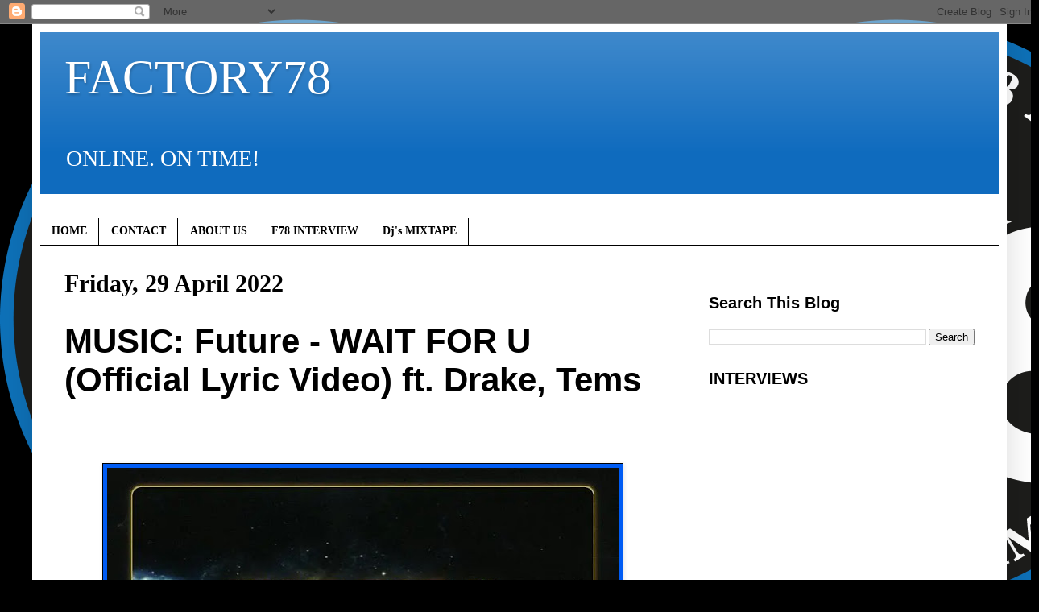

--- FILE ---
content_type: text/html; charset=UTF-8
request_url: http://www.factory78.com/2022/04/music-future-wait-for-u-official-lyric.html
body_size: 18288
content:
<!DOCTYPE html>
<html class='v2' dir='ltr' lang='en-GB'>
<head>
<link href='https://www.blogger.com/static/v1/widgets/4128112664-css_bundle_v2.css' rel='stylesheet' type='text/css'/>
<meta content='width=1100' name='viewport'/>
<meta content='text/html; charset=UTF-8' http-equiv='Content-Type'/>
<meta content='blogger' name='generator'/>
<link href='http://www.factory78.com/favicon.ico' rel='icon' type='image/x-icon'/>
<link href='http://www.factory78.com/2022/04/music-future-wait-for-u-official-lyric.html' rel='canonical'/>
<link rel="alternate" type="application/atom+xml" title="FACTORY78 - Atom" href="http://www.factory78.com/feeds/posts/default" />
<link rel="alternate" type="application/rss+xml" title="FACTORY78 - RSS" href="http://www.factory78.com/feeds/posts/default?alt=rss" />
<link rel="service.post" type="application/atom+xml" title="FACTORY78 - Atom" href="https://www.blogger.com/feeds/7272956442541389579/posts/default" />

<link rel="alternate" type="application/atom+xml" title="FACTORY78 - Atom" href="http://www.factory78.com/feeds/27547304275632760/comments/default" />
<!--Can't find substitution for tag [blog.ieCssRetrofitLinks]-->
<link href='https://blogger.googleusercontent.com/img/b/R29vZ2xl/AVvXsEgGoKB3eRt9HgwKuIwHiZ-u-yp2NUYkQJv1Qx19RBUhRK6j6rlaK_g_X_YxPvMx_KdRgPhNDKt83N5wy1dt030OaH8j5yyegzFKfIQkYBX7KFiQj7XRLIl_dt4JghjIFt0zWKK1DHqqLWs_9rLvrcS9LLWNuJUUZI1X4COOjO3rVQeqwg4l4oJZdTo/w635-h357/maxresdefault-15-696x392.jpg.webp' rel='image_src'/>
<meta content='http://www.factory78.com/2022/04/music-future-wait-for-u-official-lyric.html' property='og:url'/>
<meta content='MUSIC:  Future - WAIT FOR U (Official Lyric Video) ft. Drake, Tems' property='og:title'/>
<meta content=' ' property='og:description'/>
<meta content='https://blogger.googleusercontent.com/img/b/R29vZ2xl/AVvXsEgGoKB3eRt9HgwKuIwHiZ-u-yp2NUYkQJv1Qx19RBUhRK6j6rlaK_g_X_YxPvMx_KdRgPhNDKt83N5wy1dt030OaH8j5yyegzFKfIQkYBX7KFiQj7XRLIl_dt4JghjIFt0zWKK1DHqqLWs_9rLvrcS9LLWNuJUUZI1X4COOjO3rVQeqwg4l4oJZdTo/w1200-h630-p-k-no-nu/maxresdefault-15-696x392.jpg.webp' property='og:image'/>
<title>FACTORY78: MUSIC:  Future - WAIT FOR U (Official Lyric Video) ft. Drake, Tems</title>
<style id='page-skin-1' type='text/css'><!--
/*
-----------------------------------------------
Blogger Template Style
Name:     Simple
Designer: Blogger
URL:      www.blogger.com
----------------------------------------------- */
/* Content
----------------------------------------------- */
body {
font: normal normal 20px 'Times New Roman', Times, FreeSerif, serif;
color: #000000;
background: #000000 url(http://3.bp.blogspot.com/-E4k-_l4eKpM/XKJA05zrOWI/AAAAAAAB9Ok/mt7kn1ixuWEwEIqw6bC9kQzOZc3RveZ7ACK4BGAYYCw/s0/F78_Logo_1.png) repeat scroll top left;
padding: 0 40px 40px 40px;
}
html body .region-inner {
min-width: 0;
max-width: 100%;
width: auto;
}
h2 {
font-size: 22px;
}
a:link {
text-decoration:none;
color: #000000;
}
a:visited {
text-decoration:none;
color: #000000;
}
a:hover {
text-decoration:underline;
color: #005cf4;
}
.body-fauxcolumn-outer .fauxcolumn-inner {
background: transparent none repeat scroll top left;
_background-image: none;
}
.body-fauxcolumn-outer .cap-top {
position: absolute;
z-index: 1;
height: 400px;
width: 100%;
}
.body-fauxcolumn-outer .cap-top .cap-left {
width: 100%;
background: transparent none repeat-x scroll top left;
_background-image: none;
}
.content-outer {
-moz-box-shadow: 0 0 40px rgba(0, 0, 0, .15);
-webkit-box-shadow: 0 0 5px rgba(0, 0, 0, .15);
-goog-ms-box-shadow: 0 0 10px #333333;
box-shadow: 0 0 40px rgba(0, 0, 0, .15);
margin-bottom: 1px;
}
.content-inner {
padding: 10px 10px;
}
.content-inner {
background-color: #ffffff;
}
/* Header
----------------------------------------------- */
.header-outer {
background: #0f6bbe url(https://resources.blogblog.com/blogblog/data/1kt/simple/gradients_light.png) repeat-x scroll 0 -400px;
_background-image: none;
}
.Header h1 {
font: normal normal 60px 'Times New Roman', Times, FreeSerif, serif;
color: #ffffff;
text-shadow: 1px 2px 3px rgba(0, 0, 0, .2);
}
.Header h1 a {
color: #ffffff;
}
.Header .description {
font-size: 140%;
color: #ffffff;
}
.header-inner .Header .titlewrapper {
padding: 22px 30px;
}
.header-inner .Header .descriptionwrapper {
padding: 0 30px;
}
/* Tabs
----------------------------------------------- */
.tabs-inner .section:first-child {
border-top: 0 solid #000000;
}
.tabs-inner .section:first-child ul {
margin-top: -0;
border-top: 0 solid #000000;
border-left: 0 solid #000000;
border-right: 0 solid #000000;
}
.tabs-inner .widget ul {
background: #ffffff url(https://resources.blogblog.com/blogblog/data/1kt/simple/gradients_light.png) repeat-x scroll 0 -800px;
_background-image: none;
border-bottom: 1px solid #000000;
margin-top: 0;
margin-left: -30px;
margin-right: -30px;
}
.tabs-inner .widget li a {
display: inline-block;
padding: .6em 1em;
font: normal bold 14px 'Times New Roman', Times, FreeSerif, serif;
color: #000000;
border-left: 1px solid #ffffff;
border-right: 1px solid #000000;
}
.tabs-inner .widget li:first-child a {
border-left: none;
}
.tabs-inner .widget li.selected a, .tabs-inner .widget li a:hover {
color: #000000;
background-color: #ffffff;
text-decoration: none;
}
/* Columns
----------------------------------------------- */
.main-outer {
border-top: 0 solid #ffffff;
}
.fauxcolumn-left-outer .fauxcolumn-inner {
border-right: 1px solid #ffffff;
}
.fauxcolumn-right-outer .fauxcolumn-inner {
border-left: 1px solid #ffffff;
}
/* Headings
----------------------------------------------- */
div.widget > h2,
div.widget h2.title {
margin: 0 0 1em 0;
font: normal bold 20px Arial, Tahoma, Helvetica, FreeSans, sans-serif;
color: #000000;
}
/* Widgets
----------------------------------------------- */
.widget .zippy {
color: #000000;
text-shadow: 2px 2px 1px rgba(0, 0, 0, .1);
}
.widget .popular-posts ul {
list-style: none;
}
/* Posts
----------------------------------------------- */
h2.date-header {
font: normal bold 30px 'Times New Roman', Times, FreeSerif, serif;
}
.date-header span {
background-color: #ffffff;
color: #000000;
padding: inherit;
letter-spacing: inherit;
margin: inherit;
}
.main-inner {
padding-top: 30px;
padding-bottom: 30px;
}
.main-inner .column-center-inner {
padding: 0 15px;
}
.main-inner .column-center-inner .section {
margin: 0 15px;
}
.post {
margin: 0 0 25px 0;
}
h3.post-title, .comments h4 {
font: normal bold 42px Impact, sans-serif;
margin: .75em 0 0;
}
.post-body {
font-size: 110%;
line-height: 1.4;
position: relative;
}
.post-body img, .post-body .tr-caption-container, .Profile img, .Image img,
.BlogList .item-thumbnail img {
padding: 2px;
background: #005cf4;
border: 1px solid #000000;
-moz-box-shadow: 1px 1px 5px rgba(0, 0, 0, .1);
-webkit-box-shadow: 1px 1px 5px rgba(0, 0, 0, .1);
box-shadow: 1px 1px 5px rgba(0, 0, 0, .1);
}
.post-body img, .post-body .tr-caption-container {
padding: 5px;
}
.post-body .tr-caption-container {
color: #000000;
}
.post-body .tr-caption-container img {
padding: 0;
background: transparent;
border: none;
-moz-box-shadow: 0 0 0 rgba(0, 0, 0, .1);
-webkit-box-shadow: 0 0 0 rgba(0, 0, 0, .1);
box-shadow: 0 0 0 rgba(0, 0, 0, .1);
}
.post-header {
margin: 0 0 1.5em;
line-height: 1.6;
font-size: 90%;
}
.post-footer {
margin: 20px -2px 0;
padding: 5px 10px;
color: #000000;
background-color: #ffffff;
border-bottom: 1px solid #000000;
line-height: 1.6;
font-size: 90%;
}
#comments .comment-author {
padding-top: 1.5em;
border-top: 1px solid #ffffff;
background-position: 0 1.5em;
}
#comments .comment-author:first-child {
padding-top: 0;
border-top: none;
}
.avatar-image-container {
margin: .2em 0 0;
}
#comments .avatar-image-container img {
border: 1px solid #000000;
}
/* Comments
----------------------------------------------- */
.comments .comments-content .icon.blog-author {
background-repeat: no-repeat;
background-image: url([data-uri]);
}
.comments .comments-content .loadmore a {
border-top: 1px solid #000000;
border-bottom: 1px solid #000000;
}
.comments .comment-thread.inline-thread {
background-color: #ffffff;
}
.comments .continue {
border-top: 2px solid #000000;
}
/* Accents
---------------------------------------------- */
.section-columns td.columns-cell {
border-left: 1px solid #ffffff;
}
.blog-pager {
background: transparent none no-repeat scroll top center;
}
.blog-pager-older-link, .home-link,
.blog-pager-newer-link {
background-color: #ffffff;
padding: 5px;
}
.footer-outer {
border-top: 0 dashed #bbbbbb;
}
/* Mobile
----------------------------------------------- */
body.mobile  {
background-size: auto;
}
.mobile .body-fauxcolumn-outer {
background: transparent none repeat scroll top left;
}
.mobile .body-fauxcolumn-outer .cap-top {
background-size: 100% auto;
}
.mobile .content-outer {
-webkit-box-shadow: 0 0 3px rgba(0, 0, 0, .15);
box-shadow: 0 0 3px rgba(0, 0, 0, .15);
}
.mobile .tabs-inner .widget ul {
margin-left: 0;
margin-right: 0;
}
.mobile .post {
margin: 0;
}
.mobile .main-inner .column-center-inner .section {
margin: 0;
}
.mobile .date-header span {
padding: 0.1em 10px;
margin: 0 -10px;
}
.mobile h3.post-title {
margin: 0;
}
.mobile .blog-pager {
background: transparent none no-repeat scroll top center;
}
.mobile .footer-outer {
border-top: none;
}
.mobile .main-inner, .mobile .footer-inner {
background-color: #ffffff;
}
.mobile-index-contents {
color: #000000;
}
.mobile-link-button {
background-color: #000000;
}
.mobile-link-button a:link, .mobile-link-button a:visited {
color: #ffffff;
}
.mobile .tabs-inner .section:first-child {
border-top: none;
}
.mobile .tabs-inner .PageList .widget-content {
background-color: #ffffff;
color: #000000;
border-top: 1px solid #000000;
border-bottom: 1px solid #000000;
}
.mobile .tabs-inner .PageList .widget-content .pagelist-arrow {
border-left: 1px solid #000000;
}

--></style>
<style id='template-skin-1' type='text/css'><!--
body {
min-width: 1210px;
}
.content-outer, .content-fauxcolumn-outer, .region-inner {
min-width: 1210px;
max-width: 1210px;
_width: 1210px;
}
.main-inner .columns {
padding-left: 0;
padding-right: 390px;
}
.main-inner .fauxcolumn-center-outer {
left: 0;
right: 390px;
/* IE6 does not respect left and right together */
_width: expression(this.parentNode.offsetWidth -
parseInt("0") -
parseInt("390px") + 'px');
}
.main-inner .fauxcolumn-left-outer {
width: 0;
}
.main-inner .fauxcolumn-right-outer {
width: 390px;
}
.main-inner .column-left-outer {
width: 0;
right: 100%;
margin-left: -0;
}
.main-inner .column-right-outer {
width: 390px;
margin-right: -390px;
}
#layout {
min-width: 0;
}
#layout .content-outer {
min-width: 0;
width: 800px;
}
#layout .region-inner {
min-width: 0;
width: auto;
}
body#layout div.add_widget {
padding: 8px;
}
body#layout div.add_widget a {
margin-left: 32px;
}
--></style>
<style>
    body {background-image:url(http\:\/\/3.bp.blogspot.com\/-E4k-_l4eKpM\/XKJA05zrOWI\/AAAAAAAB9Ok\/mt7kn1ixuWEwEIqw6bC9kQzOZc3RveZ7ACK4BGAYYCw\/s0\/F78_Logo_1.png);}
    
@media (max-width: 200px) { body {background-image:url(http\:\/\/3.bp.blogspot.com\/-E4k-_l4eKpM\/XKJA05zrOWI\/AAAAAAAB9Ok\/mt7kn1ixuWEwEIqw6bC9kQzOZc3RveZ7ACK4BGAYYCw\/w200\/F78_Logo_1.png);}}
@media (max-width: 400px) and (min-width: 201px) { body {background-image:url(http\:\/\/3.bp.blogspot.com\/-E4k-_l4eKpM\/XKJA05zrOWI\/AAAAAAAB9Ok\/mt7kn1ixuWEwEIqw6bC9kQzOZc3RveZ7ACK4BGAYYCw\/w400\/F78_Logo_1.png);}}
@media (max-width: 800px) and (min-width: 401px) { body {background-image:url(http\:\/\/3.bp.blogspot.com\/-E4k-_l4eKpM\/XKJA05zrOWI\/AAAAAAAB9Ok\/mt7kn1ixuWEwEIqw6bC9kQzOZc3RveZ7ACK4BGAYYCw\/w800\/F78_Logo_1.png);}}
@media (max-width: 1200px) and (min-width: 801px) { body {background-image:url(http\:\/\/3.bp.blogspot.com\/-E4k-_l4eKpM\/XKJA05zrOWI\/AAAAAAAB9Ok\/mt7kn1ixuWEwEIqw6bC9kQzOZc3RveZ7ACK4BGAYYCw\/w1200\/F78_Logo_1.png);}}
/* Last tag covers anything over one higher than the previous max-size cap. */
@media (min-width: 1201px) { body {background-image:url(http\:\/\/3.bp.blogspot.com\/-E4k-_l4eKpM\/XKJA05zrOWI\/AAAAAAAB9Ok\/mt7kn1ixuWEwEIqw6bC9kQzOZc3RveZ7ACK4BGAYYCw\/w1600\/F78_Logo_1.png);}}
  </style>
<script type='text/javascript'>
        (function(i,s,o,g,r,a,m){i['GoogleAnalyticsObject']=r;i[r]=i[r]||function(){
        (i[r].q=i[r].q||[]).push(arguments)},i[r].l=1*new Date();a=s.createElement(o),
        m=s.getElementsByTagName(o)[0];a.async=1;a.src=g;m.parentNode.insertBefore(a,m)
        })(window,document,'script','https://www.google-analytics.com/analytics.js','ga');
        ga('create', 'UA-64019866-1', 'auto', 'blogger');
        ga('blogger.send', 'pageview');
      </script>
<link href='https://www.blogger.com/dyn-css/authorization.css?targetBlogID=7272956442541389579&amp;zx=394d0284-405d-4c79-a239-4656bd8fcd8b' media='none' onload='if(media!=&#39;all&#39;)media=&#39;all&#39;' rel='stylesheet'/><noscript><link href='https://www.blogger.com/dyn-css/authorization.css?targetBlogID=7272956442541389579&amp;zx=394d0284-405d-4c79-a239-4656bd8fcd8b' rel='stylesheet'/></noscript>
<meta name='google-adsense-platform-account' content='ca-host-pub-1556223355139109'/>
<meta name='google-adsense-platform-domain' content='blogspot.com'/>

<!-- data-ad-client=ca-pub-5489557595194993 -->

</head>
<body class='loading variant-bold'>
<div class='navbar section' id='navbar' name='Navbar'><div class='widget Navbar' data-version='1' id='Navbar1'><script type="text/javascript">
    function setAttributeOnload(object, attribute, val) {
      if(window.addEventListener) {
        window.addEventListener('load',
          function(){ object[attribute] = val; }, false);
      } else {
        window.attachEvent('onload', function(){ object[attribute] = val; });
      }
    }
  </script>
<div id="navbar-iframe-container"></div>
<script type="text/javascript" src="https://apis.google.com/js/platform.js"></script>
<script type="text/javascript">
      gapi.load("gapi.iframes:gapi.iframes.style.bubble", function() {
        if (gapi.iframes && gapi.iframes.getContext) {
          gapi.iframes.getContext().openChild({
              url: 'https://www.blogger.com/navbar/7272956442541389579?po\x3d27547304275632760\x26origin\x3dhttp://www.factory78.com',
              where: document.getElementById("navbar-iframe-container"),
              id: "navbar-iframe"
          });
        }
      });
    </script><script type="text/javascript">
(function() {
var script = document.createElement('script');
script.type = 'text/javascript';
script.src = '//pagead2.googlesyndication.com/pagead/js/google_top_exp.js';
var head = document.getElementsByTagName('head')[0];
if (head) {
head.appendChild(script);
}})();
</script>
</div></div>
<div class='body-fauxcolumns'>
<div class='fauxcolumn-outer body-fauxcolumn-outer'>
<div class='cap-top'>
<div class='cap-left'></div>
<div class='cap-right'></div>
</div>
<div class='fauxborder-left'>
<div class='fauxborder-right'></div>
<div class='fauxcolumn-inner'>
</div>
</div>
<div class='cap-bottom'>
<div class='cap-left'></div>
<div class='cap-right'></div>
</div>
</div>
</div>
<div class='content'>
<div class='content-fauxcolumns'>
<div class='fauxcolumn-outer content-fauxcolumn-outer'>
<div class='cap-top'>
<div class='cap-left'></div>
<div class='cap-right'></div>
</div>
<div class='fauxborder-left'>
<div class='fauxborder-right'></div>
<div class='fauxcolumn-inner'>
</div>
</div>
<div class='cap-bottom'>
<div class='cap-left'></div>
<div class='cap-right'></div>
</div>
</div>
</div>
<div class='content-outer'>
<div class='content-cap-top cap-top'>
<div class='cap-left'></div>
<div class='cap-right'></div>
</div>
<div class='fauxborder-left content-fauxborder-left'>
<div class='fauxborder-right content-fauxborder-right'></div>
<div class='content-inner'>
<header>
<div class='header-outer'>
<div class='header-cap-top cap-top'>
<div class='cap-left'></div>
<div class='cap-right'></div>
</div>
<div class='fauxborder-left header-fauxborder-left'>
<div class='fauxborder-right header-fauxborder-right'></div>
<div class='region-inner header-inner'>
<div class='header section' id='header' name='Header'><div class='widget Header' data-version='1' id='Header1'>
<div id='header-inner'>
<div class='titlewrapper'>
<h1 class='title'>
<a href='http://www.factory78.com/'>
FACTORY78
</a>
</h1>
</div>
<div class='descriptionwrapper'>
<p class='description'><span>ONLINE. ON TIME!</span></p>
</div>
</div>
</div></div>
</div>
</div>
<div class='header-cap-bottom cap-bottom'>
<div class='cap-left'></div>
<div class='cap-right'></div>
</div>
</div>
</header>
<div class='tabs-outer'>
<div class='tabs-cap-top cap-top'>
<div class='cap-left'></div>
<div class='cap-right'></div>
</div>
<div class='fauxborder-left tabs-fauxborder-left'>
<div class='fauxborder-right tabs-fauxborder-right'></div>
<div class='region-inner tabs-inner'>
<div class='tabs section' id='crosscol' name='Cross-column'><div class='widget HTML' data-version='1' id='HTML3'>
<h2 class='title'>Auto ads</h2>
<div class='widget-content'>
<script async src="https://pagead2.googlesyndication.com/pagead/js/adsbygoogle.js"></script>
<script>
     (adsbygoogle = window.adsbygoogle || []).push({
          google_ad_client: "ca-pub-3420377279780348",
          enable_page_level_ads: true
     });
</script>
</div>
<div class='clear'></div>
</div></div>
<div class='tabs section' id='crosscol-overflow' name='Cross-Column 2'><div class='widget PageList' data-version='1' id='PageList1'>
<div class='widget-content'>
<ul>
<li>
<a href='http://www.factory78.com/'>HOME</a>
</li>
<li>
<a href='http://www.factory78.com/p/contact.html'>CONTACT</a>
</li>
<li>
<a href='http://www.factory78.com/p/about.html'>ABOUT US</a>
</li>
<li>
<a href='http://factory78.blogspot.co.uk/search/label/F78 INTERVIEW'>F78 INTERVIEW</a>
</li>
<li>
<a href='http://factory78.blogspot.co.uk/search/label/Dj&#39;s MIXTAPE'>Dj's MIXTAPE</a>
</li>
</ul>
<div class='clear'></div>
</div>
</div></div>
</div>
</div>
<div class='tabs-cap-bottom cap-bottom'>
<div class='cap-left'></div>
<div class='cap-right'></div>
</div>
</div>
<div class='main-outer'>
<div class='main-cap-top cap-top'>
<div class='cap-left'></div>
<div class='cap-right'></div>
</div>
<div class='fauxborder-left main-fauxborder-left'>
<div class='fauxborder-right main-fauxborder-right'></div>
<div class='region-inner main-inner'>
<div class='columns fauxcolumns'>
<div class='fauxcolumn-outer fauxcolumn-center-outer'>
<div class='cap-top'>
<div class='cap-left'></div>
<div class='cap-right'></div>
</div>
<div class='fauxborder-left'>
<div class='fauxborder-right'></div>
<div class='fauxcolumn-inner'>
</div>
</div>
<div class='cap-bottom'>
<div class='cap-left'></div>
<div class='cap-right'></div>
</div>
</div>
<div class='fauxcolumn-outer fauxcolumn-left-outer'>
<div class='cap-top'>
<div class='cap-left'></div>
<div class='cap-right'></div>
</div>
<div class='fauxborder-left'>
<div class='fauxborder-right'></div>
<div class='fauxcolumn-inner'>
</div>
</div>
<div class='cap-bottom'>
<div class='cap-left'></div>
<div class='cap-right'></div>
</div>
</div>
<div class='fauxcolumn-outer fauxcolumn-right-outer'>
<div class='cap-top'>
<div class='cap-left'></div>
<div class='cap-right'></div>
</div>
<div class='fauxborder-left'>
<div class='fauxborder-right'></div>
<div class='fauxcolumn-inner'>
</div>
</div>
<div class='cap-bottom'>
<div class='cap-left'></div>
<div class='cap-right'></div>
</div>
</div>
<!-- corrects IE6 width calculation -->
<div class='columns-inner'>
<div class='column-center-outer'>
<div class='column-center-inner'>
<div class='main section' id='main' name='Main'><div class='widget Blog' data-version='1' id='Blog1'>
<div class='blog-posts hfeed'>

          <div class="date-outer">
        
<h2 class='date-header'><span>Friday, 29 April 2022</span></h2>

          <div class="date-posts">
        
<div class='post-outer'>
<div class='post hentry uncustomized-post-template' itemprop='blogPost' itemscope='itemscope' itemtype='http://schema.org/BlogPosting'>
<meta content='https://blogger.googleusercontent.com/img/b/R29vZ2xl/AVvXsEgGoKB3eRt9HgwKuIwHiZ-u-yp2NUYkQJv1Qx19RBUhRK6j6rlaK_g_X_YxPvMx_KdRgPhNDKt83N5wy1dt030OaH8j5yyegzFKfIQkYBX7KFiQj7XRLIl_dt4JghjIFt0zWKK1DHqqLWs_9rLvrcS9LLWNuJUUZI1X4COOjO3rVQeqwg4l4oJZdTo/w635-h357/maxresdefault-15-696x392.jpg.webp' itemprop='image_url'/>
<meta content='7272956442541389579' itemprop='blogId'/>
<meta content='27547304275632760' itemprop='postId'/>
<a name='27547304275632760'></a>
<h3 class='post-title entry-title' itemprop='name'>
MUSIC:  Future - WAIT FOR U (Official Lyric Video) ft. Drake, Tems
</h3>
<div class='post-header'>
<div class='post-header-line-1'></div>
</div>
<div class='post-body entry-content' id='post-body-27547304275632760' itemprop='description articleBody'>
<p>&nbsp;<br /></p><div class="separator" style="clear: both; text-align: center;"><a href="https://blogger.googleusercontent.com/img/b/R29vZ2xl/AVvXsEgGoKB3eRt9HgwKuIwHiZ-u-yp2NUYkQJv1Qx19RBUhRK6j6rlaK_g_X_YxPvMx_KdRgPhNDKt83N5wy1dt030OaH8j5yyegzFKfIQkYBX7KFiQj7XRLIl_dt4JghjIFt0zWKK1DHqqLWs_9rLvrcS9LLWNuJUUZI1X4COOjO3rVQeqwg4l4oJZdTo/s696/maxresdefault-15-696x392.jpg.webp" style="margin-left: 1em; margin-right: 1em;"><img border="0" data-original-height="392" data-original-width="696" height="357" src="https://blogger.googleusercontent.com/img/b/R29vZ2xl/AVvXsEgGoKB3eRt9HgwKuIwHiZ-u-yp2NUYkQJv1Qx19RBUhRK6j6rlaK_g_X_YxPvMx_KdRgPhNDKt83N5wy1dt030OaH8j5yyegzFKfIQkYBX7KFiQj7XRLIl_dt4JghjIFt0zWKK1DHqqLWs_9rLvrcS9LLWNuJUUZI1X4COOjO3rVQeqwg4l4oJZdTo/w635-h357/maxresdefault-15-696x392.jpg.webp" width="635" /></a></div><span><a name="more"></a></span><span style="font-size: large;"><div style="text-align: justify;">American rapper, Future has released a brand new single titled &#8220;Wait For U&#8221; featuring fellow rapper, Drake and raving Nigerian singer, Tems.</div><div style="text-align: justify;"><br /></div><div style="text-align: justify;">The track is off Future&#8217;s star-studded 9th studio album dubbed &#8220;I Never Liked You.&#8221;</div><div style="text-align: justify;"><br /></div><div style="text-align: justify;">&#8220;I Never Liked You,&#8221; a 16-track project features the Nigerian singers (Tems), alongside some of the biggest names in music including, Kanye West, Drake, Young Thug, Gunna, Kodak Black, and Est Gee.</div></span><p></p>



<div style="text-align: center;"><iframe allow="accelerometer; autoplay; clipboard-write; encrypted-media; gyroscope; picture-in-picture" allowfullscreen="" frameborder="0" height="375" src="https://www.youtube.com/embed/tvMukfKu95w" title="YouTube video player" width="560"></iframe></div>
<div style='clear: both;'></div>
</div>
<div class='post-footer'>
<div class='post-footer-line post-footer-line-1'>
<span class='post-author vcard'>
</span>
<span class='post-timestamp'>
at
<meta content='http://www.factory78.com/2022/04/music-future-wait-for-u-official-lyric.html' itemprop='url'/>
<a class='timestamp-link' href='http://www.factory78.com/2022/04/music-future-wait-for-u-official-lyric.html' rel='bookmark' title='permanent link'><abbr class='published' itemprop='datePublished' title='2022-04-29T10:02:00+01:00'>April 29, 2022</abbr></a>
</span>
<span class='post-comment-link'>
</span>
<span class='post-icons'>
<span class='item-action'>
<a href='https://www.blogger.com/email-post/7272956442541389579/27547304275632760' title='Email Post'>
<img alt='' class='icon-action' height='13' src='https://resources.blogblog.com/img/icon18_email.gif' width='18'/>
</a>
</span>
<span class='item-control blog-admin pid-2085947510'>
<a href='https://www.blogger.com/post-edit.g?blogID=7272956442541389579&postID=27547304275632760&from=pencil' title='Edit Post'>
<img alt='' class='icon-action' height='18' src='https://resources.blogblog.com/img/icon18_edit_allbkg.gif' width='18'/>
</a>
</span>
</span>
<div class='post-share-buttons goog-inline-block'>
<a class='goog-inline-block share-button sb-email' href='https://www.blogger.com/share-post.g?blogID=7272956442541389579&postID=27547304275632760&target=email' target='_blank' title='Email This'><span class='share-button-link-text'>Email This</span></a><a class='goog-inline-block share-button sb-blog' href='https://www.blogger.com/share-post.g?blogID=7272956442541389579&postID=27547304275632760&target=blog' onclick='window.open(this.href, "_blank", "height=270,width=475"); return false;' target='_blank' title='BlogThis!'><span class='share-button-link-text'>BlogThis!</span></a><a class='goog-inline-block share-button sb-twitter' href='https://www.blogger.com/share-post.g?blogID=7272956442541389579&postID=27547304275632760&target=twitter' target='_blank' title='Share to X'><span class='share-button-link-text'>Share to X</span></a><a class='goog-inline-block share-button sb-facebook' href='https://www.blogger.com/share-post.g?blogID=7272956442541389579&postID=27547304275632760&target=facebook' onclick='window.open(this.href, "_blank", "height=430,width=640"); return false;' target='_blank' title='Share to Facebook'><span class='share-button-link-text'>Share to Facebook</span></a><a class='goog-inline-block share-button sb-pinterest' href='https://www.blogger.com/share-post.g?blogID=7272956442541389579&postID=27547304275632760&target=pinterest' target='_blank' title='Share to Pinterest'><span class='share-button-link-text'>Share to Pinterest</span></a>
</div>
</div>
<div class='post-footer-line post-footer-line-2'>
<span class='post-labels'>
Labels:
<a href='http://www.factory78.com/search/label/MUSIC%20AUDIO' rel='tag'>MUSIC AUDIO</a>
</span>
</div>
<div class='post-footer-line post-footer-line-3'>
<span class='post-location'>
</span>
</div>
</div>
</div>
<div class='comments' id='comments'>
<a name='comments'></a>
<h4>No comments:</h4>
<div id='Blog1_comments-block-wrapper'>
<dl class='avatar-comment-indent' id='comments-block'>
</dl>
</div>
<p class='comment-footer'>
<div class='comment-form'>
<a name='comment-form'></a>
<h4 id='comment-post-message'>Post a Comment</h4>
<p>
</p>
<a href='https://www.blogger.com/comment/frame/7272956442541389579?po=27547304275632760&hl=en-GB&saa=85391&origin=http://www.factory78.com' id='comment-editor-src'></a>
<iframe allowtransparency='true' class='blogger-iframe-colorize blogger-comment-from-post' frameborder='0' height='410px' id='comment-editor' name='comment-editor' src='' width='100%'></iframe>
<script src='https://www.blogger.com/static/v1/jsbin/1345082660-comment_from_post_iframe.js' type='text/javascript'></script>
<script type='text/javascript'>
      BLOG_CMT_createIframe('https://www.blogger.com/rpc_relay.html');
    </script>
</div>
</p>
</div>
</div>

        </div></div>
      
</div>
<div class='blog-pager' id='blog-pager'>
<span id='blog-pager-newer-link'>
<a class='blog-pager-newer-link' href='http://www.factory78.com/2022/04/music-video-dee-moneey-stakes-feat-jay.html' id='Blog1_blog-pager-newer-link' title='Newer Post'>Newer Post</a>
</span>
<span id='blog-pager-older-link'>
<a class='blog-pager-older-link' href='http://www.factory78.com/2022/04/music-young-jonn-davido-dada-remix.html' id='Blog1_blog-pager-older-link' title='Older Post'>Older Post</a>
</span>
<a class='home-link' href='http://www.factory78.com/'>Home</a>
</div>
<div class='clear'></div>
<div class='post-feeds'>
<div class='feed-links'>
Subscribe to:
<a class='feed-link' href='http://www.factory78.com/feeds/27547304275632760/comments/default' target='_blank' type='application/atom+xml'>Post Comments (Atom)</a>
</div>
</div>
</div><div class='widget HTML' data-version='1' id='HTML8'>
<div class='widget-content'>
<!-- AddThis Follow BEGIN -->
<p>Follow</p>
<div class="addthis_toolbox addthis_32x32_style addthis_default_style">

<a class="addthis_button_facebook_follow" addthis:userid="pages/FACTORY78/125897154099756"></a>

<a class="addthis_button_twitter_follow" addthis:userid="Djfactory78"></a>


<a class="addthis_button_google_follow" addthis:userid="u/0/103335178997854217215/posts"></a>

<a class="addthis_button_youtube_follow" addthis:userid="Factory78tv"></a>


<a class="addthis_button_instagram_follow" addthis:userid="factory78"></a>
</div>
<script type="text/javascript" src="//s7.addthis.com/js/300/addthis_widget.js#pubid=factory78"></script>
<!-- AddThis Follow END -->
</div>
<div class='clear'></div>
</div><div class='widget HTML' data-version='1' id='HTML27'>
<div class='widget-content'>
<div class="sharethis-inline-share-buttons"></div>
</div>
<div class='clear'></div>
</div></div>
</div>
</div>
<div class='column-left-outer'>
<div class='column-left-inner'>
<aside>
</aside>
</div>
</div>
<div class='column-right-outer'>
<div class='column-right-inner'>
<aside>
<div class='sidebar section' id='sidebar-right-1'><div class='widget HTML' data-version='1' id='HTML10'>
<div class='widget-content'>
<script async src="https://pagead2.googlesyndication.com/pagead/js/adsbygoogle.js"></script>
<script>
     (adsbygoogle = window.adsbygoogle || []).push({
          google_ad_client: "ca-pub-3420377279780348",
          enable_page_level_ads: true
     });
</script>
</div>
<div class='clear'></div>
</div><div class='widget BlogSearch' data-version='1' id='BlogSearch1'>
<h2 class='title'>Search This Blog</h2>
<div class='widget-content'>
<div id='BlogSearch1_form'>
<form action='http://www.factory78.com/search' class='gsc-search-box' target='_top'>
<table cellpadding='0' cellspacing='0' class='gsc-search-box'>
<tbody>
<tr>
<td class='gsc-input'>
<input autocomplete='off' class='gsc-input' name='q' size='10' title='search' type='text' value=''/>
</td>
<td class='gsc-search-button'>
<input class='gsc-search-button' title='search' type='submit' value='Search'/>
</td>
</tr>
</tbody>
</table>
</form>
</div>
</div>
<div class='clear'></div>
</div><div class='widget HTML' data-version='1' id='HTML6'>
<h2 class='title'>INTERVIEWS</h2>
<div class='widget-content'>
<iframe width="330" height="300" src="https://www.youtube.com/embed/8HBl5P4ppEM" title="YouTube video player" frameborder="0" allow="accelerometer; autoplay; clipboard-write; encrypted-media; gyroscope; picture-in-picture; web-share" allowfullscreen></iframe>


<iframe width="330" height="300" src="https://www.youtube.com/embed/orKmy9lLnKs" title="YouTube video player" frameborder="0" allow="accelerometer; autoplay; clipboard-write; encrypted-media; gyroscope; picture-in-picture; web-share" allowfullscreen></iframe>

<iframe width="330" height="300" src="https://www.youtube.com/embed/zJNSaYI8-G8" title="YouTube video player" frameborder="0" allow="accelerometer; autoplay; clipboard-write; encrypted-media; gyroscope; picture-in-picture; web-share" allowfullscreen></iframe>

<iframe width="330" height="300" src="https://www.youtube.com/embed/LEmZwJooVhU" title="YouTube video player" frameborder="0" allow="accelerometer; autoplay; clipboard-write; encrypted-media; gyroscope; picture-in-picture; web-share" allowfullscreen></iframe>


<iframe width="330" height="300" src="https://www.youtube.com/embed/H5jlQ0XEb2I" title="YouTube video player" frameborder="0" allow="accelerometer; autoplay; clipboard-write; encrypted-media; gyroscope; picture-in-picture; web-share" allowfullscreen></iframe>


<iframe width="330" height="300" src="https://www.youtube.com/embed/aI-tVC-NbKI" title="YouTube video player" frameborder="0" allow="accelerometer; autoplay; clipboard-write; encrypted-media; gyroscope; picture-in-picture" allowfullscreen></iframe>

<iframe width="330" height="300" src="https://www.youtube.com/embed/zeL5WdkAcMk" title="YouTube video player" frameborder="0" allow="accelerometer; autoplay; clipboard-write; encrypted-media; gyroscope; picture-in-picture" allowfullscreen></iframe>


<iframe width="330" height="300" src="https://www.youtube.com/embed/5YepgTGLDGU" title="YouTube video player" frameborder="0" allow="accelerometer; autoplay; clipboard-write; encrypted-media; gyroscope; picture-in-picture" allowfullscreen></iframe>


<iframe width="330" height="300" src="https://www.youtube.com/embed/n0eAO0nEAU8" title="YouTube video player" frameborder="0" allow="accelerometer; autoplay; clipboard-write; encrypted-media; gyroscope; picture-in-picture" allowfullscreen></iframe>



<iframe width="330" height="300" src="https://www.youtube.com/embed/jcoQfyn63ow" frameborder="0" allow="accelerometer; autoplay; encrypted-media; gyroscope; picture-in-picture" allowfullscreen></iframe>



<iframe width="330" height="300" src="https://www.youtube.com/embed/pl4k9SXKZjo" frameborder="0" allow="accelerometer; autoplay; encrypted-media; gyroscope; picture-in-picture" allowfullscreen></iframe>


<iframe width="330" height="300" src="https://www.youtube.com/embed/1_6GHiKn7p8" frameborder="0" allow="accelerometer; autoplay; clipboard-write; encrypted-media; gyroscope; picture-in-picture" allowfullscreen></iframe>


<iframe width="330" height="300" src="https://www.youtube.com/embed/yGmgGEyJsd8" frameborder="0" allow="accelerometer; autoplay; clipboard-write; encrypted-media; gyroscope; picture-in-picture" allowfullscreen></iframe>



<iframe width="330" height="300" src="https://www.youtube.com/embed/zc6ovOqmFcE" frameborder="0" allow="accelerometer; autoplay; clipboard-write; encrypted-media; gyroscope; picture-in-picture" allowfullscreen></iframe>



<iframe width="330" height="300" src="https://www.youtube.com/embed/9-eCssq8NYU" frameborder="0" allow="accelerometer; autoplay; clipboard-write; encrypted-media; gyroscope; picture-in-picture" allowfullscreen></iframe>


<iframe width="330" height="300" src="https://www.youtube.com/embed/EZSue6mVC_I" frameborder="0" allow="accelerometer; autoplay; clipboard-write; encrypted-media; gyroscope; picture-in-picture" allowfullscreen></iframe>



<iframe width="330" height="300" src="https://www.youtube.com/embed/ei_soK5tsQk" frameborder="0" allow="accelerometer; autoplay; clipboard-write; encrypted-media; gyroscope; picture-in-picture" allowfullscreen></iframe>


<iframe width="330" height="300" src="https://www.youtube.com/embed/C24ISfadPkA" frameborder="0" allow="accelerometer; autoplay; clipboard-write; encrypted-media; gyroscope; picture-in-picture" allowfullscreen></iframe>
</div>
<div class='clear'></div>
</div><div class='widget HTML' data-version='1' id='HTML5'>
<div class='widget-content'>
<!-- AddThis Button BEGIN -->
<div class="addthis_toolbox addthis_floating_style addthis_counter_style" style="left:50px;top:50px;">
<a class="addthis_button_facebook_like" fb:like:layout="box_count"></a>
<a class="addthis_button_tweet" tw:count="vertical"></a>
<a class="addthis_button_google_plusone" g:plusone:size="tall"></a>
<a class="addthis_counter"></a>
</div>
<script type="text/javascript">var addthis_config = {"data_track_addressbar":true};</script>
<script type="text/javascript" src="//s7.addthis.com/js/300/addthis_widget.js#pubid=factory78"></script>
<!-- AddThis Button END -->
</div>
<div class='clear'></div>
</div><div class='widget HTML' data-version='1' id='HTML7'>
<div class='widget-content'>
<script async src="//pagead2.googlesyndication.com/pagead/js/adsbygoogle.js"></script>
<script>
  (adsbygoogle = window.adsbygoogle || []).push({
    google_ad_client: "ca-pub-3420377279780348",
    enable_page_level_ads: true
  });
</script>
</div>
<div class='clear'></div>
</div><div class='widget HTML' data-version='1' id='HTML9'>
<div class='widget-content'>
<script async src="//pagead2.googlesyndication.com/pagead/js/adsbygoogle.js"></script>
<script>
  (adsbygoogle = window.adsbygoogle || []).push({
    google_ad_client: "ca-pub-3420377279780348",
    enable_page_level_ads: true
  });
</script>
</div>
<div class='clear'></div>
</div><div class='widget HTML' data-version='1' id='HTML11'>
<div class='widget-content'>
<script async src="//pagead2.googlesyndication.com/pagead/js/adsbygoogle.js"></script>
<!-- NEW ADD SEPT -->
<ins class="adsbygoogle"
     style="display:inline-block;width:336px;height:280px"
     data-ad-client="ca-pub-3420377279780348"
     data-ad-slot="4620990313"></ins>
<script>
(adsbygoogle = window.adsbygoogle || []).push({});
</script>
</div>
<div class='clear'></div>
</div><div class='widget HTML' data-version='1' id='HTML12'>
<div class='widget-content'>
<script async src="//pagead2.googlesyndication.com/pagead/js/adsbygoogle.js"></script>
<!-- Large Skyscaper -->
<ins class="adsbygoogle"
     style="display:inline-block;width:300px;height:600px"
     data-ad-client="ca-pub-3420377279780348"
     data-ad-slot="5788262717"></ins>
<script>
(adsbygoogle = window.adsbygoogle || []).push({});
</script>
</div>
<div class='clear'></div>
</div><div class='widget HTML' data-version='1' id='HTML21'>
<div class='widget-content'>
<!-- Go to www.addthis.com/dashboard to customize your tools -->
<script type="text/javascript" src="//s7.addthis.com/js/300/addthis_widget.js#pubid=ra-54c7c20b6a656942" async="async"></script>
</div>
<div class='clear'></div>
</div><div class='widget HTML' data-version='1' id='HTML22'>
<h2 class='title'>FACTORY78 TWEETS FEED</h2>
<div class='widget-content'>
<a class="twitter-timeline" href="https://twitter.com/Factory78" data-widget-id="555071666305630209">Tweets by @Factory78</a>
<script>!function(d,s,id){var js,fjs=d.getElementsByTagName(s)[0],p=/^http:/.test(d.location)?'http':'https';if(!d.getElementById(id)){js=d.createElement(s);js.id=id;js.src=p+"://platform.twitter.com/widgets.js";fjs.parentNode.insertBefore(js,fjs);}}(document,"script","twitter-wjs");</script>
</div>
<div class='clear'></div>
</div><div class='widget HTML' data-version='1' id='HTML24'>
<div class='widget-content'>
<a href="http://www.factory78.com/p/privacy-policy.html"> Privacy Policy</a>
</div>
<div class='clear'></div>
</div><div class='widget HTML' data-version='1' id='HTML25'>
<div class='widget-content'>
<center><a href="http://www.factory78.com/p/terms-and-conditions.html"> Terms And Conditions</a><center></center></center>
</div>
<div class='clear'></div>
</div><div class='widget HTML' data-version='1' id='HTML23'>
<h2 class='title'>Live Traffik Feed</h2>
<div class='widget-content'>
<span style="font-weight:bold;"></span><script type="text/javascript" src="http://feedjit.com/serve/?vv=955&amp;tft=3&amp;dd=0&amp;wid=b0314c4e13f6b2c4&amp;pid=0&amp;proid=0&amp;bc=FFFFFF&amp;tc=000000&amp;brd1=012B6B&amp;lnk=135D9E&amp;hc=FFFFFF&amp;hfc=2853A8&amp;btn=C99700&amp;ww=200&amp;wne=10&amp;wh=Live+Traffic+Feed&amp;hl=0&amp;hlnks=0&amp;hfce=0&amp;srefs=0&amp;hbars=0"></script><noscript><a href="http://feedjit.com/">Feedjit Live Blog Stats</a></noscript>
</div>
<div class='clear'></div>
</div><div class='widget PopularPosts' data-version='1' id='PopularPosts1'>
<h2>Popular Posts</h2>
<div class='widget-content popular-posts'>
<ul>
<li>
<div class='item-content'>
<div class='item-thumbnail'>
<a href='http://www.factory78.com/2011/03/this-year-true-edge-ft-mayola-activate.html' target='_blank'>
<img alt='' border='0' src='https://blogger.googleusercontent.com/img/b/R29vZ2xl/AVvXsEgkJptFVrUPNlosj-6Ya_wn3uo7GBT6wd1sbaW6QvPPvtEY4s42eIMG7DXzJdRPw8xAyKqXFjFOTNtXz7fcMpgb2S88smppxNb5kHNkiLgMmkZn0ueOvfyC24MQ6a4OBirCUCQUvO-h7Is/w72-h72-p-k-no-nu/PROMO1.jpg'/>
</a>
</div>
<div class='item-title'><a href='http://www.factory78.com/2011/03/this-year-true-edge-ft-mayola-activate.html'>This Year - True Edge ft. Mayola +Activate - True Edge ft. M-Josh</a></div>
<div class='item-snippet'>       True Edge is the most wanted Port Harcourt City Rap music hustle man, blessed with dramatic stage art, ability in lyrical delivery an...</div>
</div>
<div style='clear: both;'></div>
</li>
<li>
<div class='item-content'>
<div class='item-thumbnail'>
<a href='http://www.factory78.com/2025/12/music-video-segun-johnson-sia-pawon.html' target='_blank'>
<img alt='' border='0' src='https://blogger.googleusercontent.com/img/a/AVvXsEhdvNslnwK3pC9vmNXKxRfeTZw_rfhNGzDHte79NRkzBJsKjpZmQzJ3JOACdAMThlLxWy7oV1IVPsp99w9D6GDKtJwMtiE8ovTEXnQG_LrC29vOiWd-r7EmIp3PXK1UijJMfF2wj6oKA6gPjVM2syIe81hP8x2zqsTgtTv42wEc_psFdNT3FIl8H8GJ1w=w72-h72-p-k-no-nu'/>
</a>
</div>
<div class='item-title'><a href='http://www.factory78.com/2025/12/music-video-segun-johnson-sia-pawon.html'>MUSIC VIDEO: Segun Johnson - SIA PAWON ( Official Video) OVERSABI AUNTY, MERCY AIGBE & TOSIN battle in SIA PAWON</a></div>
<div class='item-snippet'>&#160;</div>
</div>
<div style='clear: both;'></div>
</li>
<li>
<div class='item-content'>
<div class='item-thumbnail'>
<a href='http://www.factory78.com/2025/12/music-video-lovn-sorry-im-busy.html' target='_blank'>
<img alt='' border='0' src='https://blogger.googleusercontent.com/img/a/AVvXsEgFjwIUuCzVVlxKBGlFzcfPidNj85BetHSidLIBn06tgp4sBojzbWJ-_HMXWUIrhBNXAPDjoYWmtwLTtZYXcc1s0nFACiD-vvJBHOhV0-GQoWtHxCPCNRF2hlM19eTUDthrjXYCeX9wiWQ6fHuRVaBBtsKyVIdfX_wl9eKPItLQUw48UULgnyjtwKToWA=w72-h72-p-k-no-nu'/>
</a>
</div>
<div class='item-title'><a href='http://www.factory78.com/2025/12/music-video-lovn-sorry-im-busy.html'>MUSIC VIDEO: LOVN - Sorry I'm Busy </a></div>
<div class='item-snippet'>&#160;&#160;</div>
</div>
<div style='clear: both;'></div>
</li>
<li>
<div class='item-content'>
<div class='item-thumbnail'>
<a href='http://www.factory78.com/2017/08/music-video-wondaboy-personal.html' target='_blank'>
<img alt='' border='0' src='https://blogger.googleusercontent.com/img/b/R29vZ2xl/AVvXsEjQXb9MX3lFHB_4eF71TY7cX_rs4up2zMIRttaIxvgXaLE8ygqr838lTJF0F2C8G2FFfiug9D_N9HIWIe-_kjDAbYTBc6dAyfPDZr0V6Duc8ruN0-NHIHbY23fN9IoH04UgSkbqBBNvNeo/w72-h72-p-k-no-nu/Wondaboy-Personal-Art-720x720.jpg'/>
</a>
</div>
<div class='item-title'><a href='http://www.factory78.com/2017/08/music-video-wondaboy-personal.html'>MUSIC VIDEO: WONDABOY - PERSONAL</a></div>
<div class='item-snippet'>
</div>
</div>
<div style='clear: both;'></div>
</li>
<li>
<div class='item-content'>
<div class='item-thumbnail'>
<a href='http://www.factory78.com/2014/07/fashion-omega-speedmaster-apollo-11.html' target='_blank'>
<img alt='' border='0' src='https://blogger.googleusercontent.com/img/b/R29vZ2xl/AVvXsEjlVXc2N_erAGn_LKDerT-TCqmhzGHAy2PFQvdz4UW56QoLWix14HEkt5Up6tBHIQwzMln0HceU-o76oELvDZxJQVq8xB4dRrwQwIoV8kUw1zQDJPksa_Tvjtp3VngeZYpmxSfA8eVkZw/w72-h72-p-k-no-nu/Omega-GQ-24July14_pr_b_642x390.jpg'/>
</a>
</div>
<div class='item-title'><a href='http://www.factory78.com/2014/07/fashion-omega-speedmaster-apollo-11.html'>FASHION: Omega Speedmaster Apollo 11 45th Anniversary Limited Edition</a></div>
<div class='item-snippet'>
</div>
</div>
<div style='clear: both;'></div>
</li>
<li>
<div class='item-content'>
<div class='item-thumbnail'>
<a href='http://www.factory78.com/2025/12/music-video-king-promise-feat-davido.html' target='_blank'>
<img alt='' border='0' src='https://blogger.googleusercontent.com/img/a/AVvXsEiI8fMHApMWve_cynvD5CpHPahaDxAs0JtqqJLOSl9I0PqJDp60DTUPKtiWXuwEZUvnaYsDph_ipekJMQfcqdi7nA1wzB1ksrKKRpDcSdhI7n9FfY2JXOLPj5TC9_seXFCS9LuzqJf2ioLig3QVNy_rqPmWeiEyJkVh8RDxOsd4TGVzSnvtOT5pD_h_Aw=w72-h72-p-k-no-nu'/>
</a>
</div>
<div class='item-title'><a href='http://www.factory78.com/2025/12/music-video-king-promise-feat-davido.html'>MUSIC VIDEO: King Promise Feat. Davido - Bad Habits</a></div>
<div class='item-snippet'>&#160;</div>
</div>
<div style='clear: both;'></div>
</li>
<li>
<div class='item-content'>
<div class='item-thumbnail'>
<a href='http://www.factory78.com/2025/12/music-video-young-jonn-feat-rema-lalala.html' target='_blank'>
<img alt='' border='0' src='https://blogger.googleusercontent.com/img/a/AVvXsEiGMwxVxMQSlimrNLOZL0GjihkDa1NWr0fbD-ZkgoWdJI3_VJo2Fvpnzj3y4t1F3BBHug1SBbIZYiPYEDkjxyobskvkZKprOHfhuJEhIdJhB4c2VioNer1zxPH54mirzcrx6xBYM_yq62kY1umWjZyinIvIbeyCfSktsiTonDKtEOO2yM2tq2t38m-zxA=w72-h72-p-k-no-nu'/>
</a>
</div>
<div class='item-title'><a href='http://www.factory78.com/2025/12/music-video-young-jonn-feat-rema-lalala.html'>MUSIC VIDEO: Young Jonn Feat. Rema - Lalala </a></div>
<div class='item-snippet'>&#160;</div>
</div>
<div style='clear: both;'></div>
</li>
<li>
<div class='item-content'>
<div class='item-thumbnail'>
<a href='http://www.factory78.com/2025/12/small-baddo-talks-afrobeats-humble.html' target='_blank'>
<img alt='' border='0' src='https://blogger.googleusercontent.com/img/a/AVvXsEiInxgSXtoU716dEsjsu9K_U9b0CUu88HIHqaFYOL8CGpYNM_HumjOLaJN1pbQpQlQAQQcSOSd99OCVNhlzgJ0cMDuDoo0I7A8zpleNHfYrXHpU1y7Ey9HyDUQyRVAdUy6PzeeNA-OvWkM_w7IAWFVLhVUnclj-4iIhk_4OMRaxCwK3Dyy6HT92v-89FQ=w72-h72-p-k-no-nu'/>
</a>
</div>
<div class='item-title'><a href='http://www.factory78.com/2025/12/small-baddo-talks-afrobeats-humble.html'>Small Baddo talks, Afrobeats, humble beginnings, music journey, the moment he met Olamide and more..</a></div>
<div class='item-snippet'>
</div>
</div>
<div style='clear: both;'></div>
</li>
<li>
<div class='item-content'>
<div class='item-thumbnail'>
<a href='http://www.factory78.com/2025/12/music-videoavo-feat-davido-shakabulizzy.html' target='_blank'>
<img alt='' border='0' src='https://blogger.googleusercontent.com/img/a/AVvXsEhUoPfaKwvR6my9tPuEaIgSut7fQbH_5JJmhUuvMmFg68Togu88tG3LsOujKfN-MZxPy0zDBPWjSh1HL8ICWrLZNbtIHMKMVnVIswVk-BOSoWziUeMys4L1GOyBSY2o8QLlnMMC4HiUbfBoypdocbuihouzIjOvuCdHsQJD73ubi5yukXwYLp6-iQJuyA=w72-h72-p-k-no-nu'/>
</a>
</div>
<div class='item-title'><a href='http://www.factory78.com/2025/12/music-videoavo-feat-davido-shakabulizzy.html'>MUSIC VIDEO:AVO Feat. Davido &#8211; Shakabulizzy Remix </a></div>
<div class='item-snippet'>
</div>
</div>
<div style='clear: both;'></div>
</li>
<li>
<div class='item-content'>
<div class='item-thumbnail'>
<a href='http://www.factory78.com/2025/10/the-best-of-africa-awards-2025-honours.html' target='_blank'>
<img alt='' border='0' src='https://blogger.googleusercontent.com/img/a/AVvXsEiMLh7Yw8GHwnpCmoQIEio2h1f-yiH5oKg_6OYHzfksISaBNpOnsOiFmPc0O9qqtWAhHh9DzAUoZL85mkUBrmzk-ti-BQ4FVZ6smVuNAF3opC1WIbyNwgDh5PXjzwKghCiaLVnRy8Gir1JXW5Y40Ns9o_3l0kOqQa3c8TmoQ2mGmjUmn1MyFHOM1t7Lsg=w72-h72-p-k-no-nu'/>
</a>
</div>
<div class='item-title'><a href='http://www.factory78.com/2025/10/the-best-of-africa-awards-2025-honours.html'>THE BEST OF AFRICA AWARDS 2025 HONOURS BILLBOARD-CHARTING GLOBAL MUSIC TRAILBLAZER PATORANKING WITH PRESTIGIOUS BAOBAB AWARD (STRONGEST TREE)</a></div>
<div class='item-snippet'>
</div>
</div>
<div style='clear: both;'></div>
</li>
</ul>
<div class='clear'></div>
</div>
</div><div class='widget BlogArchive' data-version='1' id='BlogArchive1'>
<h2>Blog Archive</h2>
<div class='widget-content'>
<div id='ArchiveList'>
<div id='BlogArchive1_ArchiveList'>
<select id='BlogArchive1_ArchiveMenu'>
<option value=''>Blog Archive</option>
<option value='http://www.factory78.com/2025/12/'>December (7)</option>
<option value='http://www.factory78.com/2025/11/'>November (2)</option>
<option value='http://www.factory78.com/2025/10/'>October (7)</option>
<option value='http://www.factory78.com/2025/09/'>September (6)</option>
<option value='http://www.factory78.com/2025/08/'>August (7)</option>
<option value='http://www.factory78.com/2025/07/'>July (8)</option>
<option value='http://www.factory78.com/2025/06/'>June (7)</option>
<option value='http://www.factory78.com/2025/05/'>May (9)</option>
<option value='http://www.factory78.com/2025/04/'>April (13)</option>
<option value='http://www.factory78.com/2025/03/'>March (18)</option>
<option value='http://www.factory78.com/2025/02/'>February (7)</option>
<option value='http://www.factory78.com/2025/01/'>January (4)</option>
<option value='http://www.factory78.com/2024/12/'>December (13)</option>
<option value='http://www.factory78.com/2024/11/'>November (13)</option>
<option value='http://www.factory78.com/2024/10/'>October (9)</option>
<option value='http://www.factory78.com/2024/09/'>September (16)</option>
<option value='http://www.factory78.com/2024/08/'>August (24)</option>
<option value='http://www.factory78.com/2024/07/'>July (14)</option>
<option value='http://www.factory78.com/2024/06/'>June (21)</option>
<option value='http://www.factory78.com/2024/05/'>May (11)</option>
<option value='http://www.factory78.com/2024/04/'>April (18)</option>
<option value='http://www.factory78.com/2024/03/'>March (25)</option>
<option value='http://www.factory78.com/2024/02/'>February (32)</option>
<option value='http://www.factory78.com/2024/01/'>January (35)</option>
<option value='http://www.factory78.com/2023/12/'>December (10)</option>
<option value='http://www.factory78.com/2023/11/'>November (33)</option>
<option value='http://www.factory78.com/2023/10/'>October (33)</option>
<option value='http://www.factory78.com/2023/09/'>September (22)</option>
<option value='http://www.factory78.com/2023/08/'>August (27)</option>
<option value='http://www.factory78.com/2023/07/'>July (54)</option>
<option value='http://www.factory78.com/2023/06/'>June (32)</option>
<option value='http://www.factory78.com/2023/05/'>May (36)</option>
<option value='http://www.factory78.com/2023/04/'>April (33)</option>
<option value='http://www.factory78.com/2023/03/'>March (28)</option>
<option value='http://www.factory78.com/2023/02/'>February (18)</option>
<option value='http://www.factory78.com/2023/01/'>January (18)</option>
<option value='http://www.factory78.com/2022/12/'>December (19)</option>
<option value='http://www.factory78.com/2022/11/'>November (47)</option>
<option value='http://www.factory78.com/2022/10/'>October (45)</option>
<option value='http://www.factory78.com/2022/09/'>September (40)</option>
<option value='http://www.factory78.com/2022/08/'>August (49)</option>
<option value='http://www.factory78.com/2022/07/'>July (39)</option>
<option value='http://www.factory78.com/2022/06/'>June (43)</option>
<option value='http://www.factory78.com/2022/05/'>May (52)</option>
<option value='http://www.factory78.com/2022/04/'>April (35)</option>
<option value='http://www.factory78.com/2022/03/'>March (50)</option>
<option value='http://www.factory78.com/2022/02/'>February (47)</option>
<option value='http://www.factory78.com/2022/01/'>January (46)</option>
<option value='http://www.factory78.com/2021/12/'>December (54)</option>
<option value='http://www.factory78.com/2021/11/'>November (65)</option>
<option value='http://www.factory78.com/2021/10/'>October (58)</option>
<option value='http://www.factory78.com/2021/09/'>September (60)</option>
<option value='http://www.factory78.com/2021/08/'>August (67)</option>
<option value='http://www.factory78.com/2021/07/'>July (71)</option>
<option value='http://www.factory78.com/2021/06/'>June (85)</option>
<option value='http://www.factory78.com/2021/05/'>May (49)</option>
<option value='http://www.factory78.com/2021/04/'>April (84)</option>
<option value='http://www.factory78.com/2021/03/'>March (108)</option>
<option value='http://www.factory78.com/2021/02/'>February (75)</option>
<option value='http://www.factory78.com/2021/01/'>January (58)</option>
<option value='http://www.factory78.com/2020/12/'>December (145)</option>
<option value='http://www.factory78.com/2020/11/'>November (115)</option>
<option value='http://www.factory78.com/2020/10/'>October (148)</option>
<option value='http://www.factory78.com/2020/09/'>September (61)</option>
<option value='http://www.factory78.com/2020/08/'>August (103)</option>
<option value='http://www.factory78.com/2020/07/'>July (119)</option>
<option value='http://www.factory78.com/2020/06/'>June (108)</option>
<option value='http://www.factory78.com/2020/05/'>May (66)</option>
<option value='http://www.factory78.com/2020/04/'>April (105)</option>
<option value='http://www.factory78.com/2020/03/'>March (65)</option>
<option value='http://www.factory78.com/2020/02/'>February (117)</option>
<option value='http://www.factory78.com/2020/01/'>January (47)</option>
<option value='http://www.factory78.com/2019/12/'>December (32)</option>
<option value='http://www.factory78.com/2019/11/'>November (95)</option>
<option value='http://www.factory78.com/2019/10/'>October (74)</option>
<option value='http://www.factory78.com/2019/09/'>September (85)</option>
<option value='http://www.factory78.com/2019/08/'>August (70)</option>
<option value='http://www.factory78.com/2019/07/'>July (88)</option>
<option value='http://www.factory78.com/2019/06/'>June (45)</option>
<option value='http://www.factory78.com/2019/05/'>May (86)</option>
<option value='http://www.factory78.com/2019/04/'>April (75)</option>
<option value='http://www.factory78.com/2019/03/'>March (83)</option>
<option value='http://www.factory78.com/2019/02/'>February (140)</option>
<option value='http://www.factory78.com/2019/01/'>January (113)</option>
<option value='http://www.factory78.com/2018/12/'>December (53)</option>
<option value='http://www.factory78.com/2018/11/'>November (122)</option>
<option value='http://www.factory78.com/2018/10/'>October (166)</option>
<option value='http://www.factory78.com/2018/09/'>September (176)</option>
<option value='http://www.factory78.com/2018/08/'>August (193)</option>
<option value='http://www.factory78.com/2018/07/'>July (185)</option>
<option value='http://www.factory78.com/2018/06/'>June (94)</option>
<option value='http://www.factory78.com/2018/05/'>May (128)</option>
<option value='http://www.factory78.com/2018/04/'>April (102)</option>
<option value='http://www.factory78.com/2018/03/'>March (188)</option>
<option value='http://www.factory78.com/2018/02/'>February (153)</option>
<option value='http://www.factory78.com/2018/01/'>January (141)</option>
<option value='http://www.factory78.com/2017/12/'>December (159)</option>
<option value='http://www.factory78.com/2017/11/'>November (127)</option>
<option value='http://www.factory78.com/2017/10/'>October (156)</option>
<option value='http://www.factory78.com/2017/09/'>September (138)</option>
<option value='http://www.factory78.com/2017/08/'>August (139)</option>
<option value='http://www.factory78.com/2017/07/'>July (200)</option>
<option value='http://www.factory78.com/2017/06/'>June (141)</option>
<option value='http://www.factory78.com/2017/05/'>May (177)</option>
<option value='http://www.factory78.com/2017/04/'>April (124)</option>
<option value='http://www.factory78.com/2017/03/'>March (146)</option>
<option value='http://www.factory78.com/2017/02/'>February (139)</option>
<option value='http://www.factory78.com/2017/01/'>January (179)</option>
<option value='http://www.factory78.com/2016/12/'>December (264)</option>
<option value='http://www.factory78.com/2016/11/'>November (282)</option>
<option value='http://www.factory78.com/2016/10/'>October (185)</option>
<option value='http://www.factory78.com/2016/09/'>September (189)</option>
<option value='http://www.factory78.com/2016/08/'>August (225)</option>
<option value='http://www.factory78.com/2016/07/'>July (264)</option>
<option value='http://www.factory78.com/2016/06/'>June (262)</option>
<option value='http://www.factory78.com/2016/05/'>May (263)</option>
<option value='http://www.factory78.com/2016/04/'>April (261)</option>
<option value='http://www.factory78.com/2016/03/'>March (256)</option>
<option value='http://www.factory78.com/2016/02/'>February (331)</option>
<option value='http://www.factory78.com/2016/01/'>January (308)</option>
<option value='http://www.factory78.com/2015/12/'>December (249)</option>
<option value='http://www.factory78.com/2015/11/'>November (288)</option>
<option value='http://www.factory78.com/2015/10/'>October (250)</option>
<option value='http://www.factory78.com/2015/09/'>September (343)</option>
<option value='http://www.factory78.com/2015/08/'>August (383)</option>
<option value='http://www.factory78.com/2015/07/'>July (331)</option>
<option value='http://www.factory78.com/2015/06/'>June (340)</option>
<option value='http://www.factory78.com/2015/05/'>May (271)</option>
<option value='http://www.factory78.com/2015/04/'>April (345)</option>
<option value='http://www.factory78.com/2015/03/'>March (287)</option>
<option value='http://www.factory78.com/2015/02/'>February (317)</option>
<option value='http://www.factory78.com/2015/01/'>January (463)</option>
<option value='http://www.factory78.com/2014/12/'>December (242)</option>
<option value='http://www.factory78.com/2014/11/'>November (262)</option>
<option value='http://www.factory78.com/2014/10/'>October (259)</option>
<option value='http://www.factory78.com/2014/09/'>September (319)</option>
<option value='http://www.factory78.com/2014/08/'>August (182)</option>
<option value='http://www.factory78.com/2014/07/'>July (219)</option>
<option value='http://www.factory78.com/2014/06/'>June (305)</option>
<option value='http://www.factory78.com/2014/05/'>May (424)</option>
<option value='http://www.factory78.com/2014/04/'>April (327)</option>
<option value='http://www.factory78.com/2014/03/'>March (185)</option>
<option value='http://www.factory78.com/2014/02/'>February (171)</option>
<option value='http://www.factory78.com/2014/01/'>January (171)</option>
<option value='http://www.factory78.com/2013/12/'>December (245)</option>
<option value='http://www.factory78.com/2013/11/'>November (213)</option>
<option value='http://www.factory78.com/2013/10/'>October (180)</option>
<option value='http://www.factory78.com/2013/09/'>September (136)</option>
<option value='http://www.factory78.com/2013/08/'>August (158)</option>
<option value='http://www.factory78.com/2013/07/'>July (184)</option>
<option value='http://www.factory78.com/2013/06/'>June (225)</option>
<option value='http://www.factory78.com/2013/05/'>May (231)</option>
<option value='http://www.factory78.com/2013/04/'>April (291)</option>
<option value='http://www.factory78.com/2013/03/'>March (236)</option>
<option value='http://www.factory78.com/2013/02/'>February (156)</option>
<option value='http://www.factory78.com/2013/01/'>January (135)</option>
<option value='http://www.factory78.com/2012/12/'>December (176)</option>
<option value='http://www.factory78.com/2012/11/'>November (136)</option>
<option value='http://www.factory78.com/2012/10/'>October (166)</option>
<option value='http://www.factory78.com/2012/09/'>September (90)</option>
<option value='http://www.factory78.com/2012/08/'>August (118)</option>
<option value='http://www.factory78.com/2012/07/'>July (72)</option>
<option value='http://www.factory78.com/2012/06/'>June (71)</option>
<option value='http://www.factory78.com/2012/05/'>May (68)</option>
<option value='http://www.factory78.com/2012/04/'>April (74)</option>
<option value='http://www.factory78.com/2012/03/'>March (83)</option>
<option value='http://www.factory78.com/2012/02/'>February (72)</option>
<option value='http://www.factory78.com/2012/01/'>January (76)</option>
<option value='http://www.factory78.com/2011/12/'>December (104)</option>
<option value='http://www.factory78.com/2011/11/'>November (119)</option>
<option value='http://www.factory78.com/2011/10/'>October (82)</option>
<option value='http://www.factory78.com/2011/09/'>September (57)</option>
<option value='http://www.factory78.com/2011/08/'>August (33)</option>
<option value='http://www.factory78.com/2011/07/'>July (33)</option>
<option value='http://www.factory78.com/2011/06/'>June (40)</option>
<option value='http://www.factory78.com/2011/05/'>May (60)</option>
<option value='http://www.factory78.com/2011/04/'>April (66)</option>
<option value='http://www.factory78.com/2011/03/'>March (87)</option>
<option value='http://www.factory78.com/2011/02/'>February (97)</option>
<option value='http://www.factory78.com/2011/01/'>January (129)</option>
<option value='http://www.factory78.com/2001/01/'>January (1)</option>
</select>
</div>
</div>
<div class='clear'></div>
</div>
</div><div class='widget Label' data-version='1' id='Label1'>
<h2>Labels</h2>
<div class='widget-content list-label-widget-content'>
<ul>
<li>
<a dir='ltr' href='http://www.factory78.com/search/label/6ix9ine'>6ix9ine</a>
</li>
<li>
<a dir='ltr' href='http://www.factory78.com/search/label/ACAPPELLA'>ACAPPELLA</a>
</li>
<li>
<a dir='ltr' href='http://www.factory78.com/search/label/ACOUSTIC%20SESSION'>ACOUSTIC SESSION</a>
</li>
<li>
<a dir='ltr' href='http://www.factory78.com/search/label/advert'>advert</a>
</li>
<li>
<a dir='ltr' href='http://www.factory78.com/search/label/AFROBEATS'>AFROBEATS</a>
</li>
<li>
<a dir='ltr' href='http://www.factory78.com/search/label/ALBUM'>ALBUM</a>
</li>
<li>
<a dir='ltr' href='http://www.factory78.com/search/label/amapiano'>amapiano</a>
</li>
<li>
<a dir='ltr' href='http://www.factory78.com/search/label/Animation%20Video'>Animation Video</a>
</li>
<li>
<a dir='ltr' href='http://www.factory78.com/search/label/APC'>APC</a>
</li>
<li>
<a dir='ltr' href='http://www.factory78.com/search/label/ARTICLE'>ARTICLE</a>
</li>
<li>
<a dir='ltr' href='http://www.factory78.com/search/label/AUDIO'>AUDIO</a>
</li>
<li>
<a dir='ltr' href='http://www.factory78.com/search/label/AWARDS'>AWARDS</a>
</li>
<li>
<a dir='ltr' href='http://www.factory78.com/search/label/bike'>bike</a>
</li>
<li>
<a dir='ltr' href='http://www.factory78.com/search/label/Bola%20Ahmed%20Tinubu'>Bola Ahmed Tinubu</a>
</li>
<li>
<a dir='ltr' href='http://www.factory78.com/search/label/Bongomusic'>Bongomusic</a>
</li>
<li>
<a dir='ltr' href='http://www.factory78.com/search/label/BOXING'>BOXING</a>
</li>
<li>
<a dir='ltr' href='http://www.factory78.com/search/label/charity'>charity</a>
</li>
<li>
<a dir='ltr' href='http://www.factory78.com/search/label/CONCERT'>CONCERT</a>
</li>
<li>
<a dir='ltr' href='http://www.factory78.com/search/label/conversation'>conversation</a>
</li>
<li>
<a dir='ltr' href='http://www.factory78.com/search/label/DAILYMOTION%20VIDEOS'>DAILYMOTION VIDEOS</a>
</li>
<li>
<a dir='ltr' href='http://www.factory78.com/search/label/davido'>davido</a>
</li>
<li>
<a dir='ltr' href='http://www.factory78.com/search/label/DIARY'>DIARY</a>
</li>
<li>
<a dir='ltr' href='http://www.factory78.com/search/label/DISCOVERY%20JOURNEY'>DISCOVERY JOURNEY</a>
</li>
<li>
<a dir='ltr' href='http://www.factory78.com/search/label/dj'>dj</a>
</li>
<li>
<a dir='ltr' href='http://www.factory78.com/search/label/Dj%27s%20MIXTAPE'>Dj&#39;s MIXTAPE</a>
</li>
<li>
<a dir='ltr' href='http://www.factory78.com/search/label/DOCUMENTARIES'>DOCUMENTARIES</a>
</li>
<li>
<a dir='ltr' href='http://www.factory78.com/search/label/E.P'>E.P</a>
</li>
<li>
<a dir='ltr' href='http://www.factory78.com/search/label/ENTERTAINMENT%20NEWS'>ENTERTAINMENT NEWS</a>
</li>
<li>
<a dir='ltr' href='http://www.factory78.com/search/label/ENTWR'>ENTWR</a>
</li>
<li>
<a dir='ltr' href='http://www.factory78.com/search/label/EP'>EP</a>
</li>
<li>
<a dir='ltr' href='http://www.factory78.com/search/label/Episode'>Episode</a>
</li>
<li>
<a dir='ltr' href='http://www.factory78.com/search/label/event'>event</a>
</li>
<li>
<a dir='ltr' href='http://www.factory78.com/search/label/EVENTS'>EVENTS</a>
</li>
<li>
<a dir='ltr' href='http://www.factory78.com/search/label/F78%20INTERVIEW'>F78 INTERVIEW</a>
</li>
<li>
<a dir='ltr' href='http://www.factory78.com/search/label/F78%20merchandise'>F78 merchandise</a>
</li>
<li>
<a dir='ltr' href='http://www.factory78.com/search/label/F78%20News'>F78 News</a>
</li>
<li>
<a dir='ltr' href='http://www.factory78.com/search/label/F78%20ON%20ITUNES'>F78 ON ITUNES</a>
</li>
<li>
<a dir='ltr' href='http://www.factory78.com/search/label/F78%20video%20picks%20of%20the%20week'>F78 video picks of the week</a>
</li>
<li>
<a dir='ltr' href='http://www.factory78.com/search/label/F78%20WEEKLY%20NEWS'>F78 WEEKLY NEWS</a>
</li>
<li>
<a dir='ltr' href='http://www.factory78.com/search/label/f78news'>f78news</a>
</li>
<li>
<a dir='ltr' href='http://www.factory78.com/search/label/factory78%20interview'>factory78 interview</a>
</li>
<li>
<a dir='ltr' href='http://www.factory78.com/search/label/FACTORY78%20INTERVIEWS'>FACTORY78 INTERVIEWS</a>
</li>
<li>
<a dir='ltr' href='http://www.factory78.com/search/label/Factory78%20MIXTAPE'>Factory78 MIXTAPE</a>
</li>
<li>
<a dir='ltr' href='http://www.factory78.com/search/label/fashion'>fashion</a>
</li>
<li>
<a dir='ltr' href='http://www.factory78.com/search/label/festival'>festival</a>
</li>
<li>
<a dir='ltr' href='http://www.factory78.com/search/label/Fila'>Fila</a>
</li>
<li>
<a dir='ltr' href='http://www.factory78.com/search/label/film'>film</a>
</li>
<li>
<a dir='ltr' href='http://www.factory78.com/search/label/Flashback'>Flashback</a>
</li>
<li>
<a dir='ltr' href='http://www.factory78.com/search/label/FOOD'>FOOD</a>
</li>
<li>
<a dir='ltr' href='http://www.factory78.com/search/label/Footwear'>Footwear</a>
</li>
<li>
<a dir='ltr' href='http://www.factory78.com/search/label/FREESTYLES'>FREESTYLES</a>
</li>
<li>
<a dir='ltr' href='http://www.factory78.com/search/label/GADGETS'>GADGETS</a>
</li>
<li>
<a dir='ltr' href='http://www.factory78.com/search/label/GAME'>GAME</a>
</li>
<li>
<a dir='ltr' href='http://www.factory78.com/search/label/Gospel'>Gospel</a>
</li>
<li>
<a dir='ltr' href='http://www.factory78.com/search/label/grammyawards'>grammyawards</a>
</li>
<li>
<a dir='ltr' href='http://www.factory78.com/search/label/interview'>interview</a>
</li>
<li>
<a dir='ltr' href='http://www.factory78.com/search/label/INTERVIEWS'>INTERVIEWS</a>
</li>
<li>
<a dir='ltr' href='http://www.factory78.com/search/label/j%20cole'>j cole</a>
</li>
<li>
<a dir='ltr' href='http://www.factory78.com/search/label/kizz%20daniel.%20interview'>kizz daniel. interview</a>
</li>
<li>
<a dir='ltr' href='http://www.factory78.com/search/label/Lifestyle'>Lifestyle</a>
</li>
<li>
<a dir='ltr' href='http://www.factory78.com/search/label/LIVE%20PERFORMANCES'>LIVE PERFORMANCES</a>
</li>
<li>
<a dir='ltr' href='http://www.factory78.com/search/label/Louis%20Vuitton'>Louis Vuitton</a>
</li>
<li>
<a dir='ltr' href='http://www.factory78.com/search/label/Lyric%20Video'>Lyric Video</a>
</li>
<li>
<a dir='ltr' href='http://www.factory78.com/search/label/Lyrics%20Video'>Lyrics Video</a>
</li>
<li>
<a dir='ltr' href='http://www.factory78.com/search/label/MIX%20DOWNLOAD%20%28MIXTAPE%29'>MIX DOWNLOAD (MIXTAPE)</a>
</li>
<li>
<a dir='ltr' href='http://www.factory78.com/search/label/MIXTAPE'>MIXTAPE</a>
</li>
<li>
<a dir='ltr' href='http://www.factory78.com/search/label/MOVIES'>MOVIES</a>
</li>
<li>
<a dir='ltr' href='http://www.factory78.com/search/label/MU'>MU</a>
</li>
<li>
<a dir='ltr' href='http://www.factory78.com/search/label/MUSIC'>MUSIC</a>
</li>
<li>
<a dir='ltr' href='http://www.factory78.com/search/label/MUSIC%20AUDIO'>MUSIC AUDIO</a>
</li>
<li>
<a dir='ltr' href='http://www.factory78.com/search/label/MUSIC%20VIDEO'>MUSIC VIDEO</a>
</li>
<li>
<a dir='ltr' href='http://www.factory78.com/search/label/MUSIC%20VIDEO%3A'>MUSIC VIDEO:</a>
</li>
<li>
<a dir='ltr' href='http://www.factory78.com/search/label/MUSIC%3A'>MUSIC:</a>
</li>
<li>
<a dir='ltr' href='http://www.factory78.com/search/label/MUSIC.'>MUSIC.</a>
</li>
<li>
<a dir='ltr' href='http://www.factory78.com/search/label/MUSICTECH'>MUSICTECH</a>
</li>
<li>
<a dir='ltr' href='http://www.factory78.com/search/label/New%20Project'>New Project</a>
</li>
<li>
<a dir='ltr' href='http://www.factory78.com/search/label/New%20Releases'>New Releases</a>
</li>
<li>
<a dir='ltr' href='http://www.factory78.com/search/label/New%20york'>New york</a>
</li>
<li>
<a dir='ltr' href='http://www.factory78.com/search/label/NEWS'>NEWS</a>
</li>
<li>
<a dir='ltr' href='http://www.factory78.com/search/label/nrews'>nrews</a>
</li>
<li>
<a dir='ltr' href='http://www.factory78.com/search/label/Official%20Release'>Official Release</a>
</li>
<li>
<a dir='ltr' href='http://www.factory78.com/search/label/Online%20Press'>Online Press</a>
</li>
<li>
<a dir='ltr' href='http://www.factory78.com/search/label/PgTOS'>PgTOS</a>
</li>
<li>
<a dir='ltr' href='http://www.factory78.com/search/label/PHOTOS'>PHOTOS</a>
</li>
<li>
<a dir='ltr' href='http://www.factory78.com/search/label/PICS'>PICS</a>
</li>
<li>
<a dir='ltr' href='http://www.factory78.com/search/label/Podcast'>Podcast</a>
</li>
<li>
<a dir='ltr' href='http://www.factory78.com/search/label/POLITICS'>POLITICS</a>
</li>
<li>
<a dir='ltr' href='http://www.factory78.com/search/label/PRESS%20CONFERENCE'>PRESS CONFERENCE</a>
</li>
<li>
<a dir='ltr' href='http://www.factory78.com/search/label/press%20release'>press release</a>
</li>
<li>
<a dir='ltr' href='http://www.factory78.com/search/label/Privacy%20Policy'>Privacy Policy</a>
</li>
<li>
<a dir='ltr' href='http://www.factory78.com/search/label/Profile'>Profile</a>
</li>
<li>
<a dir='ltr' href='http://www.factory78.com/search/label/Promotion'>Promotion</a>
</li>
<li>
<a dir='ltr' href='http://www.factory78.com/search/label/r'>r</a>
</li>
<li>
<a dir='ltr' href='http://www.factory78.com/search/label/Radio'>Radio</a>
</li>
<li>
<a dir='ltr' href='http://www.factory78.com/search/label/REALITIES'>REALITIES</a>
</li>
<li>
<a dir='ltr' href='http://www.factory78.com/search/label/Release%20Date'>Release Date</a>
</li>
<li>
<a dir='ltr' href='http://www.factory78.com/search/label/REVIEW'>REVIEW</a>
</li>
<li>
<a dir='ltr' href='http://www.factory78.com/search/label/Snapback'>Snapback</a>
</li>
<li>
<a dir='ltr' href='http://www.factory78.com/search/label/Snapchat%20Video'>Snapchat Video</a>
</li>
<li>
<a dir='ltr' href='http://www.factory78.com/search/label/SPORTS'>SPORTS</a>
</li>
<li>
<a dir='ltr' href='http://www.factory78.com/search/label/Talk%20Show'>Talk Show</a>
</li>
<li>
<a dir='ltr' href='http://www.factory78.com/search/label/TECH'>TECH</a>
</li>
<li>
<a dir='ltr' href='http://www.factory78.com/search/label/trailer'>trailer</a>
</li>
<li>
<a dir='ltr' href='http://www.factory78.com/search/label/TWEETS'>TWEETS</a>
</li>
<li>
<a dir='ltr' href='http://www.factory78.com/search/label/vi'>vi</a>
</li>
<li>
<a dir='ltr' href='http://www.factory78.com/search/label/video'>video</a>
</li>
<li>
<a dir='ltr' href='http://www.factory78.com/search/label/VIDEO%3A'>VIDEO:</a>
</li>
<li>
<a dir='ltr' href='http://www.factory78.com/search/label/videop'>videop</a>
</li>
<li>
<a dir='ltr' href='http://www.factory78.com/search/label/vkideo'>vkideo</a>
</li>
<li>
<a dir='ltr' href='http://www.factory78.com/search/label/vudeo'>vudeo</a>
</li>
<li>
<a dir='ltr' href='http://www.factory78.com/search/label/wizkid'>wizkid</a>
</li>
<li>
<a dir='ltr' href='http://www.factory78.com/search/label/worldremit'>worldremit</a>
</li>
<li>
<a dir='ltr' href='http://www.factory78.com/search/label/WRITE%20UP'>WRITE UP</a>
</li>
<li>
<a dir='ltr' href='http://www.factory78.com/search/label/YEEZY'>YEEZY</a>
</li>
<li>
<a dir='ltr' href='http://www.factory78.com/search/label/YOU%20NEED%20TO%20HEAR%20THIS'>YOU NEED TO HEAR THIS</a>
</li>
<li>
<a dir='ltr' href='http://www.factory78.com/search/label/youtube'>youtube</a>
</li>
</ul>
<div class='clear'></div>
</div>
</div></div>
<table border='0' cellpadding='0' cellspacing='0' class='section-columns columns-2'>
<tbody>
<tr>
<td class='first columns-cell'>
<div class='sidebar section' id='sidebar-right-2-1'><div class='widget HTML' data-version='1' id='HTML1'>
<h2 class='title'>Auto ads</h2>
<div class='widget-content'>
<script async src="https://pagead2.googlesyndication.com/pagead/js/adsbygoogle.js"></script>
<script>
     (adsbygoogle = window.adsbygoogle || []).push({
          google_ad_client: "ca-pub-3420377279780348",
          enable_page_level_ads: true
     });
</script>
</div>
<div class='clear'></div>
</div><div class='widget HTML' data-version='1' id='HTML4'>
<div class='widget-content'>
<script type='text/javascript' src='//platform-api.sharethis.com/js/sharethis.js#property=5973a69ab69de6001198a0ae&product=inline-share-buttons' async='async'></script>
</div>
<div class='clear'></div>
</div></div>
</td>
<td class='columns-cell'>
<div class='sidebar no-items section' id='sidebar-right-2-2'></div>
</td>
</tr>
</tbody>
</table>
<div class='sidebar section' id='sidebar-right-3'><div class='widget FeaturedPost' data-version='1' id='FeaturedPost1'>
<div class='post-summary'>
<h3><a href='http://www.factory78.com/2025/12/music-video-segun-johnson-sia-pawon.html'>MUSIC VIDEO: Segun Johnson - SIA PAWON ( Official Video) OVERSABI AUNTY, MERCY AIGBE &amp; TOSIN battle in SIA PAWON</a></h3>
<img class='image' src='https://blogger.googleusercontent.com/img/a/AVvXsEhdvNslnwK3pC9vmNXKxRfeTZw_rfhNGzDHte79NRkzBJsKjpZmQzJ3JOACdAMThlLxWy7oV1IVPsp99w9D6GDKtJwMtiE8ovTEXnQG_LrC29vOiWd-r7EmIp3PXK1UijJMfF2wj6oKA6gPjVM2syIe81hP8x2zqsTgtTv42wEc_psFdNT3FIl8H8GJ1w=w613-h318'/>
</div>
<style type='text/css'>
    .image {
      width: 100%;
    }
  </style>
<div class='clear'></div>
</div><div class='widget Profile' data-version='1' id='Profile1'>
<h2>About Me</h2>
<div class='widget-content'>
<dl class='profile-datablock'>
<dt class='profile-data'>
<a class='profile-name-link g-profile' href='https://www.blogger.com/profile/05317321918375971364' rel='author' style='background-image: url(//www.blogger.com/img/logo-16.png);'>
FACTORY78
</a>
</dt>
</dl>
<a class='profile-link' href='https://www.blogger.com/profile/05317321918375971364' rel='author'>View my complete profile</a>
<div class='clear'></div>
</div>
</div></div>
</aside>
</div>
</div>
</div>
<div style='clear: both'></div>
<!-- columns -->
</div>
<!-- main -->
</div>
</div>
<div class='main-cap-bottom cap-bottom'>
<div class='cap-left'></div>
<div class='cap-right'></div>
</div>
</div>
<footer>
<div class='footer-outer'>
<div class='footer-cap-top cap-top'>
<div class='cap-left'></div>
<div class='cap-right'></div>
</div>
<div class='fauxborder-left footer-fauxborder-left'>
<div class='fauxborder-right footer-fauxborder-right'></div>
<div class='region-inner footer-inner'>
<div class='foot section' id='footer-1'><div class='widget Text' data-version='1' id='Text1'>
<h2 class='title'>Copyright</h2>
<div class='widget-content'>
<span class="disclaimer"><span style="color: rgb(192, 192, 192);">All links posted on this site are for promoting the artists featured. If you are the  artist or the copyright owner and you have an objection to any post on  this site or you want a link to be removed, please send an email to info@factory78.com</span><br/></span>
</div>
<div class='clear'></div>
</div><div class='widget ReportAbuse' data-version='1' id='ReportAbuse1'>
<h3 class='title'>
<a class='report_abuse' href='https://www.blogger.com/go/report-abuse' rel='noopener nofollow' target='_blank'>
Report Abuse
</a>
</h3>
</div></div>
<table border='0' cellpadding='0' cellspacing='0' class='section-columns columns-2'>
<tbody>
<tr>
<td class='first columns-cell'>
<div class='foot no-items section' id='footer-2-1'></div>
</td>
<td class='columns-cell'>
<div class='foot no-items section' id='footer-2-2'></div>
</td>
</tr>
</tbody>
</table>
<!-- outside of the include in order to lock Attribution widget -->
<div class='foot section' id='footer-3' name='Footer'><div class='widget Attribution' data-version='1' id='Attribution1'>
<div class='widget-content' style='text-align: center;'>
Simple theme. Powered by <a href='https://www.blogger.com' target='_blank'>Blogger</a>.
</div>
<div class='clear'></div>
</div></div>
</div>
</div>
<div class='footer-cap-bottom cap-bottom'>
<div class='cap-left'></div>
<div class='cap-right'></div>
</div>
</div>
</footer>
<!-- content -->
</div>
</div>
<div class='content-cap-bottom cap-bottom'>
<div class='cap-left'></div>
<div class='cap-right'></div>
</div>
</div>
</div>
<script type='text/javascript'>
    window.setTimeout(function() {
        document.body.className = document.body.className.replace('loading', '');
      }, 10);
  </script>

<script type="text/javascript" src="https://www.blogger.com/static/v1/widgets/1581542668-widgets.js"></script>
<script type='text/javascript'>
window['__wavt'] = 'AOuZoY72Oeef5iZbOko6-ih6F6INqjW1oA:1765782592294';_WidgetManager._Init('//www.blogger.com/rearrange?blogID\x3d7272956442541389579','//www.factory78.com/2022/04/music-future-wait-for-u-official-lyric.html','7272956442541389579');
_WidgetManager._SetDataContext([{'name': 'blog', 'data': {'blogId': '7272956442541389579', 'title': 'FACTORY78', 'url': 'http://www.factory78.com/2022/04/music-future-wait-for-u-official-lyric.html', 'canonicalUrl': 'http://www.factory78.com/2022/04/music-future-wait-for-u-official-lyric.html', 'homepageUrl': 'http://www.factory78.com/', 'searchUrl': 'http://www.factory78.com/search', 'canonicalHomepageUrl': 'http://www.factory78.com/', 'blogspotFaviconUrl': 'http://www.factory78.com/favicon.ico', 'bloggerUrl': 'https://www.blogger.com', 'hasCustomDomain': true, 'httpsEnabled': false, 'enabledCommentProfileImages': true, 'gPlusViewType': 'FILTERED_POSTMOD', 'adultContent': false, 'analyticsAccountNumber': 'UA-64019866-1', 'encoding': 'UTF-8', 'locale': 'en-GB', 'localeUnderscoreDelimited': 'en_gb', 'languageDirection': 'ltr', 'isPrivate': false, 'isMobile': false, 'isMobileRequest': false, 'mobileClass': '', 'isPrivateBlog': false, 'isDynamicViewsAvailable': true, 'feedLinks': '\x3clink rel\x3d\x22alternate\x22 type\x3d\x22application/atom+xml\x22 title\x3d\x22FACTORY78 - Atom\x22 href\x3d\x22http://www.factory78.com/feeds/posts/default\x22 /\x3e\n\x3clink rel\x3d\x22alternate\x22 type\x3d\x22application/rss+xml\x22 title\x3d\x22FACTORY78 - RSS\x22 href\x3d\x22http://www.factory78.com/feeds/posts/default?alt\x3drss\x22 /\x3e\n\x3clink rel\x3d\x22service.post\x22 type\x3d\x22application/atom+xml\x22 title\x3d\x22FACTORY78 - Atom\x22 href\x3d\x22https://www.blogger.com/feeds/7272956442541389579/posts/default\x22 /\x3e\n\n\x3clink rel\x3d\x22alternate\x22 type\x3d\x22application/atom+xml\x22 title\x3d\x22FACTORY78 - Atom\x22 href\x3d\x22http://www.factory78.com/feeds/27547304275632760/comments/default\x22 /\x3e\n', 'meTag': '', 'adsenseClientId': 'ca-pub-5489557595194993', 'adsenseHostId': 'ca-host-pub-1556223355139109', 'adsenseHasAds': false, 'adsenseAutoAds': false, 'boqCommentIframeForm': true, 'loginRedirectParam': '', 'isGoogleEverywhereLinkTooltipEnabled': true, 'view': '', 'dynamicViewsCommentsSrc': '//www.blogblog.com/dynamicviews/4224c15c4e7c9321/js/comments.js', 'dynamicViewsScriptSrc': '//www.blogblog.com/dynamicviews/ce4a0ba1ae8a0475', 'plusOneApiSrc': 'https://apis.google.com/js/platform.js', 'disableGComments': true, 'interstitialAccepted': false, 'sharing': {'platforms': [{'name': 'Get link', 'key': 'link', 'shareMessage': 'Get link', 'target': ''}, {'name': 'Facebook', 'key': 'facebook', 'shareMessage': 'Share to Facebook', 'target': 'facebook'}, {'name': 'BlogThis!', 'key': 'blogThis', 'shareMessage': 'BlogThis!', 'target': 'blog'}, {'name': 'X', 'key': 'twitter', 'shareMessage': 'Share to X', 'target': 'twitter'}, {'name': 'Pinterest', 'key': 'pinterest', 'shareMessage': 'Share to Pinterest', 'target': 'pinterest'}, {'name': 'Email', 'key': 'email', 'shareMessage': 'Email', 'target': 'email'}], 'disableGooglePlus': true, 'googlePlusShareButtonWidth': 0, 'googlePlusBootstrap': '\x3cscript type\x3d\x22text/javascript\x22\x3ewindow.___gcfg \x3d {\x27lang\x27: \x27en_GB\x27};\x3c/script\x3e'}, 'hasCustomJumpLinkMessage': false, 'jumpLinkMessage': 'Read more', 'pageType': 'item', 'postId': '27547304275632760', 'postImageThumbnailUrl': 'https://blogger.googleusercontent.com/img/b/R29vZ2xl/AVvXsEgGoKB3eRt9HgwKuIwHiZ-u-yp2NUYkQJv1Qx19RBUhRK6j6rlaK_g_X_YxPvMx_KdRgPhNDKt83N5wy1dt030OaH8j5yyegzFKfIQkYBX7KFiQj7XRLIl_dt4JghjIFt0zWKK1DHqqLWs_9rLvrcS9LLWNuJUUZI1X4COOjO3rVQeqwg4l4oJZdTo/s72-w635-c-h357/maxresdefault-15-696x392.jpg.webp', 'postImageUrl': 'https://blogger.googleusercontent.com/img/b/R29vZ2xl/AVvXsEgGoKB3eRt9HgwKuIwHiZ-u-yp2NUYkQJv1Qx19RBUhRK6j6rlaK_g_X_YxPvMx_KdRgPhNDKt83N5wy1dt030OaH8j5yyegzFKfIQkYBX7KFiQj7XRLIl_dt4JghjIFt0zWKK1DHqqLWs_9rLvrcS9LLWNuJUUZI1X4COOjO3rVQeqwg4l4oJZdTo/w635-h357/maxresdefault-15-696x392.jpg.webp', 'pageName': 'MUSIC:  Future - WAIT FOR U (Official Lyric Video) ft. Drake, Tems', 'pageTitle': 'FACTORY78: MUSIC:  Future - WAIT FOR U (Official Lyric Video) ft. Drake, Tems'}}, {'name': 'features', 'data': {}}, {'name': 'messages', 'data': {'edit': 'Edit', 'linkCopiedToClipboard': 'Link copied to clipboard', 'ok': 'Ok', 'postLink': 'Post link'}}, {'name': 'template', 'data': {'name': 'Simple', 'localizedName': 'Simple', 'isResponsive': false, 'isAlternateRendering': false, 'isCustom': false, 'variant': 'bold', 'variantId': 'bold'}}, {'name': 'view', 'data': {'classic': {'name': 'classic', 'url': '?view\x3dclassic'}, 'flipcard': {'name': 'flipcard', 'url': '?view\x3dflipcard'}, 'magazine': {'name': 'magazine', 'url': '?view\x3dmagazine'}, 'mosaic': {'name': 'mosaic', 'url': '?view\x3dmosaic'}, 'sidebar': {'name': 'sidebar', 'url': '?view\x3dsidebar'}, 'snapshot': {'name': 'snapshot', 'url': '?view\x3dsnapshot'}, 'timeslide': {'name': 'timeslide', 'url': '?view\x3dtimeslide'}, 'isMobile': false, 'title': 'MUSIC:  Future - WAIT FOR U (Official Lyric Video) ft. Drake, Tems', 'description': '\xa0', 'featuredImage': 'https://blogger.googleusercontent.com/img/b/R29vZ2xl/AVvXsEgGoKB3eRt9HgwKuIwHiZ-u-yp2NUYkQJv1Qx19RBUhRK6j6rlaK_g_X_YxPvMx_KdRgPhNDKt83N5wy1dt030OaH8j5yyegzFKfIQkYBX7KFiQj7XRLIl_dt4JghjIFt0zWKK1DHqqLWs_9rLvrcS9LLWNuJUUZI1X4COOjO3rVQeqwg4l4oJZdTo/w635-h357/maxresdefault-15-696x392.jpg.webp', 'url': 'http://www.factory78.com/2022/04/music-future-wait-for-u-official-lyric.html', 'type': 'item', 'isSingleItem': true, 'isMultipleItems': false, 'isError': false, 'isPage': false, 'isPost': true, 'isHomepage': false, 'isArchive': false, 'isLabelSearch': false, 'postId': 27547304275632760}}]);
_WidgetManager._RegisterWidget('_NavbarView', new _WidgetInfo('Navbar1', 'navbar', document.getElementById('Navbar1'), {}, 'displayModeFull'));
_WidgetManager._RegisterWidget('_HeaderView', new _WidgetInfo('Header1', 'header', document.getElementById('Header1'), {}, 'displayModeFull'));
_WidgetManager._RegisterWidget('_HTMLView', new _WidgetInfo('HTML3', 'crosscol', document.getElementById('HTML3'), {}, 'displayModeFull'));
_WidgetManager._RegisterWidget('_PageListView', new _WidgetInfo('PageList1', 'crosscol-overflow', document.getElementById('PageList1'), {'title': '', 'links': [{'isCurrentPage': false, 'href': 'http://www.factory78.com/', 'id': '0', 'title': 'HOME'}, {'isCurrentPage': false, 'href': 'http://www.factory78.com/p/contact.html', 'id': '1822338919717621088', 'title': 'CONTACT'}, {'isCurrentPage': false, 'href': 'http://www.factory78.com/p/about.html', 'id': '3234531836130953861', 'title': 'ABOUT US'}, {'isCurrentPage': false, 'href': 'http://factory78.blogspot.co.uk/search/label/F78 INTERVIEW', 'title': 'F78 INTERVIEW'}, {'isCurrentPage': false, 'href': 'http://factory78.blogspot.co.uk/search/label/Dj\x27s MIXTAPE', 'title': 'Dj\x27s MIXTAPE'}], 'mobile': false, 'showPlaceholder': true, 'hasCurrentPage': false}, 'displayModeFull'));
_WidgetManager._RegisterWidget('_BlogView', new _WidgetInfo('Blog1', 'main', document.getElementById('Blog1'), {'cmtInteractionsEnabled': false, 'lightboxEnabled': true, 'lightboxModuleUrl': 'https://www.blogger.com/static/v1/jsbin/2383197431-lbx__en_gb.js', 'lightboxCssUrl': 'https://www.blogger.com/static/v1/v-css/828616780-lightbox_bundle.css'}, 'displayModeFull'));
_WidgetManager._RegisterWidget('_HTMLView', new _WidgetInfo('HTML8', 'main', document.getElementById('HTML8'), {}, 'displayModeFull'));
_WidgetManager._RegisterWidget('_HTMLView', new _WidgetInfo('HTML27', 'main', document.getElementById('HTML27'), {}, 'displayModeFull'));
_WidgetManager._RegisterWidget('_HTMLView', new _WidgetInfo('HTML10', 'sidebar-right-1', document.getElementById('HTML10'), {}, 'displayModeFull'));
_WidgetManager._RegisterWidget('_BlogSearchView', new _WidgetInfo('BlogSearch1', 'sidebar-right-1', document.getElementById('BlogSearch1'), {}, 'displayModeFull'));
_WidgetManager._RegisterWidget('_HTMLView', new _WidgetInfo('HTML6', 'sidebar-right-1', document.getElementById('HTML6'), {}, 'displayModeFull'));
_WidgetManager._RegisterWidget('_HTMLView', new _WidgetInfo('HTML5', 'sidebar-right-1', document.getElementById('HTML5'), {}, 'displayModeFull'));
_WidgetManager._RegisterWidget('_HTMLView', new _WidgetInfo('HTML7', 'sidebar-right-1', document.getElementById('HTML7'), {}, 'displayModeFull'));
_WidgetManager._RegisterWidget('_HTMLView', new _WidgetInfo('HTML9', 'sidebar-right-1', document.getElementById('HTML9'), {}, 'displayModeFull'));
_WidgetManager._RegisterWidget('_HTMLView', new _WidgetInfo('HTML11', 'sidebar-right-1', document.getElementById('HTML11'), {}, 'displayModeFull'));
_WidgetManager._RegisterWidget('_HTMLView', new _WidgetInfo('HTML12', 'sidebar-right-1', document.getElementById('HTML12'), {}, 'displayModeFull'));
_WidgetManager._RegisterWidget('_HTMLView', new _WidgetInfo('HTML21', 'sidebar-right-1', document.getElementById('HTML21'), {}, 'displayModeFull'));
_WidgetManager._RegisterWidget('_HTMLView', new _WidgetInfo('HTML22', 'sidebar-right-1', document.getElementById('HTML22'), {}, 'displayModeFull'));
_WidgetManager._RegisterWidget('_HTMLView', new _WidgetInfo('HTML24', 'sidebar-right-1', document.getElementById('HTML24'), {}, 'displayModeFull'));
_WidgetManager._RegisterWidget('_HTMLView', new _WidgetInfo('HTML25', 'sidebar-right-1', document.getElementById('HTML25'), {}, 'displayModeFull'));
_WidgetManager._RegisterWidget('_HTMLView', new _WidgetInfo('HTML23', 'sidebar-right-1', document.getElementById('HTML23'), {}, 'displayModeFull'));
_WidgetManager._RegisterWidget('_PopularPostsView', new _WidgetInfo('PopularPosts1', 'sidebar-right-1', document.getElementById('PopularPosts1'), {}, 'displayModeFull'));
_WidgetManager._RegisterWidget('_BlogArchiveView', new _WidgetInfo('BlogArchive1', 'sidebar-right-1', document.getElementById('BlogArchive1'), {'languageDirection': 'ltr', 'loadingMessage': 'Loading\x26hellip;'}, 'displayModeFull'));
_WidgetManager._RegisterWidget('_LabelView', new _WidgetInfo('Label1', 'sidebar-right-1', document.getElementById('Label1'), {}, 'displayModeFull'));
_WidgetManager._RegisterWidget('_HTMLView', new _WidgetInfo('HTML1', 'sidebar-right-2-1', document.getElementById('HTML1'), {}, 'displayModeFull'));
_WidgetManager._RegisterWidget('_HTMLView', new _WidgetInfo('HTML4', 'sidebar-right-2-1', document.getElementById('HTML4'), {}, 'displayModeFull'));
_WidgetManager._RegisterWidget('_FeaturedPostView', new _WidgetInfo('FeaturedPost1', 'sidebar-right-3', document.getElementById('FeaturedPost1'), {}, 'displayModeFull'));
_WidgetManager._RegisterWidget('_ProfileView', new _WidgetInfo('Profile1', 'sidebar-right-3', document.getElementById('Profile1'), {}, 'displayModeFull'));
_WidgetManager._RegisterWidget('_TextView', new _WidgetInfo('Text1', 'footer-1', document.getElementById('Text1'), {}, 'displayModeFull'));
_WidgetManager._RegisterWidget('_ReportAbuseView', new _WidgetInfo('ReportAbuse1', 'footer-1', document.getElementById('ReportAbuse1'), {}, 'displayModeFull'));
_WidgetManager._RegisterWidget('_AttributionView', new _WidgetInfo('Attribution1', 'footer-3', document.getElementById('Attribution1'), {}, 'displayModeFull'));
</script>
</body>
</html>

--- FILE ---
content_type: text/html; charset=utf-8
request_url: https://www.google.com/recaptcha/api2/aframe
body_size: 257
content:
<!DOCTYPE HTML><html><head><meta http-equiv="content-type" content="text/html; charset=UTF-8"></head><body><script nonce="6TidIS0jJyCqcra0C-1qzw">/** Anti-fraud and anti-abuse applications only. See google.com/recaptcha */ try{var clients={'sodar':'https://pagead2.googlesyndication.com/pagead/sodar?'};window.addEventListener("message",function(a){try{if(a.source===window.parent){var b=JSON.parse(a.data);var c=clients[b['id']];if(c){var d=document.createElement('img');d.src=c+b['params']+'&rc='+(localStorage.getItem("rc::a")?sessionStorage.getItem("rc::b"):"");window.document.body.appendChild(d);sessionStorage.setItem("rc::e",parseInt(sessionStorage.getItem("rc::e")||0)+1);localStorage.setItem("rc::h",'1765782597265');}}}catch(b){}});window.parent.postMessage("_grecaptcha_ready", "*");}catch(b){}</script></body></html>

--- FILE ---
content_type: text/plain
request_url: https://www.google-analytics.com/j/collect?v=1&_v=j102&a=149803845&t=pageview&_s=1&dl=http%3A%2F%2Fwww.factory78.com%2F2022%2F04%2Fmusic-future-wait-for-u-official-lyric.html&ul=en-us%40posix&dt=FACTORY78%3A%20MUSIC%3A%20Future%20-%20WAIT%20FOR%20U%20(Official%20Lyric%20Video)%20ft.%20Drake%2C%20Tems&sr=1280x720&vp=1280x720&_u=IEBAAEABAAAAACAAI~&jid=1073531011&gjid=1020237335&cid=1416941377.1765782594&tid=UA-64019866-1&_gid=2127500560.1765782594&_r=1&_slc=1&z=1965561991
body_size: -450
content:
2,cG-81E89RY9WW